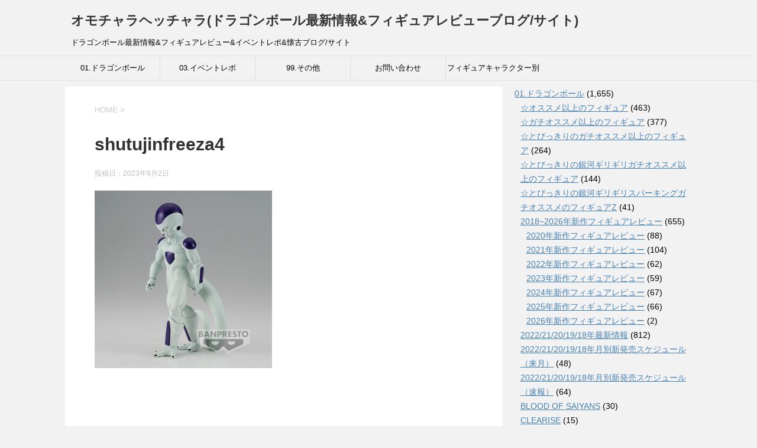

--- FILE ---
content_type: text/html; charset=UTF-8
request_url: https://omochalaheadchala.com/2023/09/02/2024%E5%B9%B41%E6%9C%88%E3%83%89%E3%83%A9%E3%82%B4%E3%83%B3%E3%83%9C%E3%83%BC%E3%83%AB%E6%96%B0%E4%BD%9C%E3%83%97%E3%83%A9%E3%82%A4%E3%82%BA%E3%83%95%E3%82%A3%E3%82%AE%E3%83%A5%E3%82%A2%E3%80%90cleari/shutujinfreeza4/
body_size: 142426
content:
<!DOCTYPE html>
<!--[if lt IE 7]>
<html class="ie6" dir="ltr" lang="ja" prefix="og: https://ogp.me/ns#"> <![endif]-->
<!--[if IE 7]>
<html class="i7" dir="ltr" lang="ja" prefix="og: https://ogp.me/ns#"> <![endif]-->
<!--[if IE 8]>
<html class="ie" dir="ltr" lang="ja" prefix="og: https://ogp.me/ns#"> <![endif]-->
<!--[if gt IE 8]><!-->
<html dir="ltr" lang="ja" prefix="og: https://ogp.me/ns#">
	<!--<![endif]-->
	<head prefix="og: http://ogp.me/ns# fb: http://ogp.me/ns/fb# article: http://ogp.me/ns/article#">
		<meta charset="UTF-8" >
		<meta name="viewport" content="width=device-width,initial-scale=1.0,user-scalable=yes">
		<meta name="format-detection" content="telephone=no" >
		
		
		<link rel="alternate" type="application/rss+xml" title="オモチャラヘッチャラ(ドラゴンボール最新情報&amp;フィギュアレビューブログ/サイト) RSS Feed" href="https://omochalaheadchala.com/feed/" />
		<link rel="pingback" href="https://omochalaheadchala.com/xmlrpc.php" >
		<!--[if lt IE 9]>
		<script src="http://css3-mediaqueries-js.googlecode.com/svn/trunk/css3-mediaqueries.js"></script>
		<script src="https://omochalaheadchala.com/wp-content/themes/stinger8/js/html5shiv.js"></script>
		<![endif]-->
				<title>shutujinfreeza4 | オモチャラヘッチャラ(ドラゴンボール最新情報&amp;フィギュアレビューブログ/サイト)</title>
	<style>img:is([sizes="auto" i], [sizes^="auto," i]) { contain-intrinsic-size: 3000px 1500px }</style>
	
		<!-- All in One SEO 4.8.7 - aioseo.com -->
	<meta name="robots" content="max-image-preview:large" />
	<meta name="author" content="I★ダイリ"/>
	<link rel="canonical" href="https://omochalaheadchala.com/2023/09/02/2024%e5%b9%b41%e6%9c%88%e3%83%89%e3%83%a9%e3%82%b4%e3%83%b3%e3%83%9c%e3%83%bc%e3%83%ab%e6%96%b0%e4%bd%9c%e3%83%97%e3%83%a9%e3%82%a4%e3%82%ba%e3%83%95%e3%82%a3%e3%82%ae%e3%83%a5%e3%82%a2%e3%80%90cleari/shutujinfreeza4/" />
	<meta name="generator" content="All in One SEO (AIOSEO) 4.8.7" />
		<meta property="og:locale" content="ja_JP" />
		<meta property="og:site_name" content="オモチャラヘッチャラ(ドラゴンボール最新情報&amp;フィギュアレビューブログ/サイト) | ドラゴンボール最新情報&amp;フィギュアレビュー&amp;イベントレポ&amp;懐古ブログ/サイト" />
		<meta property="og:type" content="article" />
		<meta property="og:title" content="shutujinfreeza4 | オモチャラヘッチャラ(ドラゴンボール最新情報&amp;フィギュアレビューブログ/サイト)" />
		<meta property="og:url" content="https://omochalaheadchala.com/2023/09/02/2024%e5%b9%b41%e6%9c%88%e3%83%89%e3%83%a9%e3%82%b4%e3%83%b3%e3%83%9c%e3%83%bc%e3%83%ab%e6%96%b0%e4%bd%9c%e3%83%97%e3%83%a9%e3%82%a4%e3%82%ba%e3%83%95%e3%82%a3%e3%82%ae%e3%83%a5%e3%82%a2%e3%80%90cleari/shutujinfreeza4/" />
		<meta property="article:published_time" content="2023-09-01T16:26:25+00:00" />
		<meta property="article:modified_time" content="2023-09-01T16:46:27+00:00" />
		<meta name="twitter:card" content="summary" />
		<meta name="twitter:title" content="shutujinfreeza4 | オモチャラヘッチャラ(ドラゴンボール最新情報&amp;フィギュアレビューブログ/サイト)" />
		<script type="application/ld+json" class="aioseo-schema">
			{"@context":"https:\/\/schema.org","@graph":[{"@type":"BreadcrumbList","@id":"https:\/\/omochalaheadchala.com\/2023\/09\/02\/2024%e5%b9%b41%e6%9c%88%e3%83%89%e3%83%a9%e3%82%b4%e3%83%b3%e3%83%9c%e3%83%bc%e3%83%ab%e6%96%b0%e4%bd%9c%e3%83%97%e3%83%a9%e3%82%a4%e3%82%ba%e3%83%95%e3%82%a3%e3%82%ae%e3%83%a5%e3%82%a2%e3%80%90cleari\/shutujinfreeza4\/#breadcrumblist","itemListElement":[{"@type":"ListItem","@id":"https:\/\/omochalaheadchala.com#listItem","position":1,"name":"\u30db\u30fc\u30e0","item":"https:\/\/omochalaheadchala.com","nextItem":{"@type":"ListItem","@id":"https:\/\/omochalaheadchala.com\/2023\/09\/02\/2024%e5%b9%b41%e6%9c%88%e3%83%89%e3%83%a9%e3%82%b4%e3%83%b3%e3%83%9c%e3%83%bc%e3%83%ab%e6%96%b0%e4%bd%9c%e3%83%97%e3%83%a9%e3%82%a4%e3%82%ba%e3%83%95%e3%82%a3%e3%82%ae%e3%83%a5%e3%82%a2%e3%80%90cleari\/shutujinfreeza4\/#listItem","name":"shutujinfreeza4"}},{"@type":"ListItem","@id":"https:\/\/omochalaheadchala.com\/2023\/09\/02\/2024%e5%b9%b41%e6%9c%88%e3%83%89%e3%83%a9%e3%82%b4%e3%83%b3%e3%83%9c%e3%83%bc%e3%83%ab%e6%96%b0%e4%bd%9c%e3%83%97%e3%83%a9%e3%82%a4%e3%82%ba%e3%83%95%e3%82%a3%e3%82%ae%e3%83%a5%e3%82%a2%e3%80%90cleari\/shutujinfreeza4\/#listItem","position":2,"name":"shutujinfreeza4","previousItem":{"@type":"ListItem","@id":"https:\/\/omochalaheadchala.com#listItem","name":"\u30db\u30fc\u30e0"}}]},{"@type":"ItemPage","@id":"https:\/\/omochalaheadchala.com\/2023\/09\/02\/2024%e5%b9%b41%e6%9c%88%e3%83%89%e3%83%a9%e3%82%b4%e3%83%b3%e3%83%9c%e3%83%bc%e3%83%ab%e6%96%b0%e4%bd%9c%e3%83%97%e3%83%a9%e3%82%a4%e3%82%ba%e3%83%95%e3%82%a3%e3%82%ae%e3%83%a5%e3%82%a2%e3%80%90cleari\/shutujinfreeza4\/#itempage","url":"https:\/\/omochalaheadchala.com\/2023\/09\/02\/2024%e5%b9%b41%e6%9c%88%e3%83%89%e3%83%a9%e3%82%b4%e3%83%b3%e3%83%9c%e3%83%bc%e3%83%ab%e6%96%b0%e4%bd%9c%e3%83%97%e3%83%a9%e3%82%a4%e3%82%ba%e3%83%95%e3%82%a3%e3%82%ae%e3%83%a5%e3%82%a2%e3%80%90cleari\/shutujinfreeza4\/","name":"shutujinfreeza4 | \u30aa\u30e2\u30c1\u30e3\u30e9\u30d8\u30c3\u30c1\u30e3\u30e9(\u30c9\u30e9\u30b4\u30f3\u30dc\u30fc\u30eb\u6700\u65b0\u60c5\u5831&\u30d5\u30a3\u30ae\u30e5\u30a2\u30ec\u30d3\u30e5\u30fc\u30d6\u30ed\u30b0\/\u30b5\u30a4\u30c8)","inLanguage":"ja","isPartOf":{"@id":"https:\/\/omochalaheadchala.com\/#website"},"breadcrumb":{"@id":"https:\/\/omochalaheadchala.com\/2023\/09\/02\/2024%e5%b9%b41%e6%9c%88%e3%83%89%e3%83%a9%e3%82%b4%e3%83%b3%e3%83%9c%e3%83%bc%e3%83%ab%e6%96%b0%e4%bd%9c%e3%83%97%e3%83%a9%e3%82%a4%e3%82%ba%e3%83%95%e3%82%a3%e3%82%ae%e3%83%a5%e3%82%a2%e3%80%90cleari\/shutujinfreeza4\/#breadcrumblist"},"author":{"@id":"https:\/\/omochalaheadchala.com\/author\/aidairi\/#author"},"creator":{"@id":"https:\/\/omochalaheadchala.com\/author\/aidairi\/#author"},"datePublished":"2023-09-02T01:26:25+09:00","dateModified":"2023-09-02T01:46:27+09:00"},{"@type":"Organization","@id":"https:\/\/omochalaheadchala.com\/#organization","name":"\u30aa\u30e2\u30c1\u30e3\u30e9\u30d8\u30c3\u30c1\u30e3\u30e9(\u30c9\u30e9\u30b4\u30f3\u30dc\u30fc\u30eb\u6700\u65b0\u60c5\u5831&\u30d5\u30a3\u30ae\u30e5\u30a2\u30ec\u30d3\u30e5\u30fc\u30d6\u30ed\u30b0\/\u30b5\u30a4\u30c8)","description":"\u30c9\u30e9\u30b4\u30f3\u30dc\u30fc\u30eb\u6700\u65b0\u60c5\u5831&\u30d5\u30a3\u30ae\u30e5\u30a2\u30ec\u30d3\u30e5\u30fc&\u30a4\u30d9\u30f3\u30c8\u30ec\u30dd&\u61d0\u53e4\u30d6\u30ed\u30b0\/\u30b5\u30a4\u30c8","url":"https:\/\/omochalaheadchala.com\/"},{"@type":"Person","@id":"https:\/\/omochalaheadchala.com\/author\/aidairi\/#author","url":"https:\/\/omochalaheadchala.com\/author\/aidairi\/","name":"I\u2605\u30c0\u30a4\u30ea","image":{"@type":"ImageObject","@id":"https:\/\/omochalaheadchala.com\/2023\/09\/02\/2024%e5%b9%b41%e6%9c%88%e3%83%89%e3%83%a9%e3%82%b4%e3%83%b3%e3%83%9c%e3%83%bc%e3%83%ab%e6%96%b0%e4%bd%9c%e3%83%97%e3%83%a9%e3%82%a4%e3%82%ba%e3%83%95%e3%82%a3%e3%82%ae%e3%83%a5%e3%82%a2%e3%80%90cleari\/shutujinfreeza4\/#authorImage","url":"https:\/\/secure.gravatar.com\/avatar\/d48a0406d43b1403715107ec691e0ca2cca16e905aefe84cba762d5762b54c9f?s=96&d=mm&r=g","width":96,"height":96,"caption":"I\u2605\u30c0\u30a4\u30ea"}},{"@type":"WebSite","@id":"https:\/\/omochalaheadchala.com\/#website","url":"https:\/\/omochalaheadchala.com\/","name":"\u30aa\u30e2\u30c1\u30e3\u30e9\u30d8\u30c3\u30c1\u30e3\u30e9(\u30c9\u30e9\u30b4\u30f3\u30dc\u30fc\u30eb\u6700\u65b0\u60c5\u5831&\u30d5\u30a3\u30ae\u30e5\u30a2\u30ec\u30d3\u30e5\u30fc\u30d6\u30ed\u30b0\/\u30b5\u30a4\u30c8)","description":"\u30c9\u30e9\u30b4\u30f3\u30dc\u30fc\u30eb\u6700\u65b0\u60c5\u5831&\u30d5\u30a3\u30ae\u30e5\u30a2\u30ec\u30d3\u30e5\u30fc&\u30a4\u30d9\u30f3\u30c8\u30ec\u30dd&\u61d0\u53e4\u30d6\u30ed\u30b0\/\u30b5\u30a4\u30c8","inLanguage":"ja","publisher":{"@id":"https:\/\/omochalaheadchala.com\/#organization"}}]}
		</script>
		<!-- All in One SEO -->

<link rel='dns-prefetch' href='//ajax.googleapis.com' />
<script type="text/javascript">
/* <![CDATA[ */
window._wpemojiSettings = {"baseUrl":"https:\/\/s.w.org\/images\/core\/emoji\/16.0.1\/72x72\/","ext":".png","svgUrl":"https:\/\/s.w.org\/images\/core\/emoji\/16.0.1\/svg\/","svgExt":".svg","source":{"concatemoji":"https:\/\/omochalaheadchala.com\/wp-includes\/js\/wp-emoji-release.min.js?ver=6.8.3"}};
/*! This file is auto-generated */
!function(s,n){var o,i,e;function c(e){try{var t={supportTests:e,timestamp:(new Date).valueOf()};sessionStorage.setItem(o,JSON.stringify(t))}catch(e){}}function p(e,t,n){e.clearRect(0,0,e.canvas.width,e.canvas.height),e.fillText(t,0,0);var t=new Uint32Array(e.getImageData(0,0,e.canvas.width,e.canvas.height).data),a=(e.clearRect(0,0,e.canvas.width,e.canvas.height),e.fillText(n,0,0),new Uint32Array(e.getImageData(0,0,e.canvas.width,e.canvas.height).data));return t.every(function(e,t){return e===a[t]})}function u(e,t){e.clearRect(0,0,e.canvas.width,e.canvas.height),e.fillText(t,0,0);for(var n=e.getImageData(16,16,1,1),a=0;a<n.data.length;a++)if(0!==n.data[a])return!1;return!0}function f(e,t,n,a){switch(t){case"flag":return n(e,"\ud83c\udff3\ufe0f\u200d\u26a7\ufe0f","\ud83c\udff3\ufe0f\u200b\u26a7\ufe0f")?!1:!n(e,"\ud83c\udde8\ud83c\uddf6","\ud83c\udde8\u200b\ud83c\uddf6")&&!n(e,"\ud83c\udff4\udb40\udc67\udb40\udc62\udb40\udc65\udb40\udc6e\udb40\udc67\udb40\udc7f","\ud83c\udff4\u200b\udb40\udc67\u200b\udb40\udc62\u200b\udb40\udc65\u200b\udb40\udc6e\u200b\udb40\udc67\u200b\udb40\udc7f");case"emoji":return!a(e,"\ud83e\udedf")}return!1}function g(e,t,n,a){var r="undefined"!=typeof WorkerGlobalScope&&self instanceof WorkerGlobalScope?new OffscreenCanvas(300,150):s.createElement("canvas"),o=r.getContext("2d",{willReadFrequently:!0}),i=(o.textBaseline="top",o.font="600 32px Arial",{});return e.forEach(function(e){i[e]=t(o,e,n,a)}),i}function t(e){var t=s.createElement("script");t.src=e,t.defer=!0,s.head.appendChild(t)}"undefined"!=typeof Promise&&(o="wpEmojiSettingsSupports",i=["flag","emoji"],n.supports={everything:!0,everythingExceptFlag:!0},e=new Promise(function(e){s.addEventListener("DOMContentLoaded",e,{once:!0})}),new Promise(function(t){var n=function(){try{var e=JSON.parse(sessionStorage.getItem(o));if("object"==typeof e&&"number"==typeof e.timestamp&&(new Date).valueOf()<e.timestamp+604800&&"object"==typeof e.supportTests)return e.supportTests}catch(e){}return null}();if(!n){if("undefined"!=typeof Worker&&"undefined"!=typeof OffscreenCanvas&&"undefined"!=typeof URL&&URL.createObjectURL&&"undefined"!=typeof Blob)try{var e="postMessage("+g.toString()+"("+[JSON.stringify(i),f.toString(),p.toString(),u.toString()].join(",")+"));",a=new Blob([e],{type:"text/javascript"}),r=new Worker(URL.createObjectURL(a),{name:"wpTestEmojiSupports"});return void(r.onmessage=function(e){c(n=e.data),r.terminate(),t(n)})}catch(e){}c(n=g(i,f,p,u))}t(n)}).then(function(e){for(var t in e)n.supports[t]=e[t],n.supports.everything=n.supports.everything&&n.supports[t],"flag"!==t&&(n.supports.everythingExceptFlag=n.supports.everythingExceptFlag&&n.supports[t]);n.supports.everythingExceptFlag=n.supports.everythingExceptFlag&&!n.supports.flag,n.DOMReady=!1,n.readyCallback=function(){n.DOMReady=!0}}).then(function(){return e}).then(function(){var e;n.supports.everything||(n.readyCallback(),(e=n.source||{}).concatemoji?t(e.concatemoji):e.wpemoji&&e.twemoji&&(t(e.twemoji),t(e.wpemoji)))}))}((window,document),window._wpemojiSettings);
/* ]]> */
</script>
<style id='wp-emoji-styles-inline-css' type='text/css'>

	img.wp-smiley, img.emoji {
		display: inline !important;
		border: none !important;
		box-shadow: none !important;
		height: 1em !important;
		width: 1em !important;
		margin: 0 0.07em !important;
		vertical-align: -0.1em !important;
		background: none !important;
		padding: 0 !important;
	}
</style>
<link rel='stylesheet' id='wp-block-library-css' href='https://omochalaheadchala.com/wp-includes/css/dist/block-library/style.min.css?ver=6.8.3' type='text/css' media='all' />
<style id='classic-theme-styles-inline-css' type='text/css'>
/*! This file is auto-generated */
.wp-block-button__link{color:#fff;background-color:#32373c;border-radius:9999px;box-shadow:none;text-decoration:none;padding:calc(.667em + 2px) calc(1.333em + 2px);font-size:1.125em}.wp-block-file__button{background:#32373c;color:#fff;text-decoration:none}
</style>
<style id='global-styles-inline-css' type='text/css'>
:root{--wp--preset--aspect-ratio--square: 1;--wp--preset--aspect-ratio--4-3: 4/3;--wp--preset--aspect-ratio--3-4: 3/4;--wp--preset--aspect-ratio--3-2: 3/2;--wp--preset--aspect-ratio--2-3: 2/3;--wp--preset--aspect-ratio--16-9: 16/9;--wp--preset--aspect-ratio--9-16: 9/16;--wp--preset--color--black: #000000;--wp--preset--color--cyan-bluish-gray: #abb8c3;--wp--preset--color--white: #ffffff;--wp--preset--color--pale-pink: #f78da7;--wp--preset--color--vivid-red: #cf2e2e;--wp--preset--color--luminous-vivid-orange: #ff6900;--wp--preset--color--luminous-vivid-amber: #fcb900;--wp--preset--color--light-green-cyan: #7bdcb5;--wp--preset--color--vivid-green-cyan: #00d084;--wp--preset--color--pale-cyan-blue: #8ed1fc;--wp--preset--color--vivid-cyan-blue: #0693e3;--wp--preset--color--vivid-purple: #9b51e0;--wp--preset--gradient--vivid-cyan-blue-to-vivid-purple: linear-gradient(135deg,rgba(6,147,227,1) 0%,rgb(155,81,224) 100%);--wp--preset--gradient--light-green-cyan-to-vivid-green-cyan: linear-gradient(135deg,rgb(122,220,180) 0%,rgb(0,208,130) 100%);--wp--preset--gradient--luminous-vivid-amber-to-luminous-vivid-orange: linear-gradient(135deg,rgba(252,185,0,1) 0%,rgba(255,105,0,1) 100%);--wp--preset--gradient--luminous-vivid-orange-to-vivid-red: linear-gradient(135deg,rgba(255,105,0,1) 0%,rgb(207,46,46) 100%);--wp--preset--gradient--very-light-gray-to-cyan-bluish-gray: linear-gradient(135deg,rgb(238,238,238) 0%,rgb(169,184,195) 100%);--wp--preset--gradient--cool-to-warm-spectrum: linear-gradient(135deg,rgb(74,234,220) 0%,rgb(151,120,209) 20%,rgb(207,42,186) 40%,rgb(238,44,130) 60%,rgb(251,105,98) 80%,rgb(254,248,76) 100%);--wp--preset--gradient--blush-light-purple: linear-gradient(135deg,rgb(255,206,236) 0%,rgb(152,150,240) 100%);--wp--preset--gradient--blush-bordeaux: linear-gradient(135deg,rgb(254,205,165) 0%,rgb(254,45,45) 50%,rgb(107,0,62) 100%);--wp--preset--gradient--luminous-dusk: linear-gradient(135deg,rgb(255,203,112) 0%,rgb(199,81,192) 50%,rgb(65,88,208) 100%);--wp--preset--gradient--pale-ocean: linear-gradient(135deg,rgb(255,245,203) 0%,rgb(182,227,212) 50%,rgb(51,167,181) 100%);--wp--preset--gradient--electric-grass: linear-gradient(135deg,rgb(202,248,128) 0%,rgb(113,206,126) 100%);--wp--preset--gradient--midnight: linear-gradient(135deg,rgb(2,3,129) 0%,rgb(40,116,252) 100%);--wp--preset--font-size--small: 13px;--wp--preset--font-size--medium: 20px;--wp--preset--font-size--large: 36px;--wp--preset--font-size--x-large: 42px;--wp--preset--spacing--20: 0.44rem;--wp--preset--spacing--30: 0.67rem;--wp--preset--spacing--40: 1rem;--wp--preset--spacing--50: 1.5rem;--wp--preset--spacing--60: 2.25rem;--wp--preset--spacing--70: 3.38rem;--wp--preset--spacing--80: 5.06rem;--wp--preset--shadow--natural: 6px 6px 9px rgba(0, 0, 0, 0.2);--wp--preset--shadow--deep: 12px 12px 50px rgba(0, 0, 0, 0.4);--wp--preset--shadow--sharp: 6px 6px 0px rgba(0, 0, 0, 0.2);--wp--preset--shadow--outlined: 6px 6px 0px -3px rgba(255, 255, 255, 1), 6px 6px rgba(0, 0, 0, 1);--wp--preset--shadow--crisp: 6px 6px 0px rgba(0, 0, 0, 1);}:where(.is-layout-flex){gap: 0.5em;}:where(.is-layout-grid){gap: 0.5em;}body .is-layout-flex{display: flex;}.is-layout-flex{flex-wrap: wrap;align-items: center;}.is-layout-flex > :is(*, div){margin: 0;}body .is-layout-grid{display: grid;}.is-layout-grid > :is(*, div){margin: 0;}:where(.wp-block-columns.is-layout-flex){gap: 2em;}:where(.wp-block-columns.is-layout-grid){gap: 2em;}:where(.wp-block-post-template.is-layout-flex){gap: 1.25em;}:where(.wp-block-post-template.is-layout-grid){gap: 1.25em;}.has-black-color{color: var(--wp--preset--color--black) !important;}.has-cyan-bluish-gray-color{color: var(--wp--preset--color--cyan-bluish-gray) !important;}.has-white-color{color: var(--wp--preset--color--white) !important;}.has-pale-pink-color{color: var(--wp--preset--color--pale-pink) !important;}.has-vivid-red-color{color: var(--wp--preset--color--vivid-red) !important;}.has-luminous-vivid-orange-color{color: var(--wp--preset--color--luminous-vivid-orange) !important;}.has-luminous-vivid-amber-color{color: var(--wp--preset--color--luminous-vivid-amber) !important;}.has-light-green-cyan-color{color: var(--wp--preset--color--light-green-cyan) !important;}.has-vivid-green-cyan-color{color: var(--wp--preset--color--vivid-green-cyan) !important;}.has-pale-cyan-blue-color{color: var(--wp--preset--color--pale-cyan-blue) !important;}.has-vivid-cyan-blue-color{color: var(--wp--preset--color--vivid-cyan-blue) !important;}.has-vivid-purple-color{color: var(--wp--preset--color--vivid-purple) !important;}.has-black-background-color{background-color: var(--wp--preset--color--black) !important;}.has-cyan-bluish-gray-background-color{background-color: var(--wp--preset--color--cyan-bluish-gray) !important;}.has-white-background-color{background-color: var(--wp--preset--color--white) !important;}.has-pale-pink-background-color{background-color: var(--wp--preset--color--pale-pink) !important;}.has-vivid-red-background-color{background-color: var(--wp--preset--color--vivid-red) !important;}.has-luminous-vivid-orange-background-color{background-color: var(--wp--preset--color--luminous-vivid-orange) !important;}.has-luminous-vivid-amber-background-color{background-color: var(--wp--preset--color--luminous-vivid-amber) !important;}.has-light-green-cyan-background-color{background-color: var(--wp--preset--color--light-green-cyan) !important;}.has-vivid-green-cyan-background-color{background-color: var(--wp--preset--color--vivid-green-cyan) !important;}.has-pale-cyan-blue-background-color{background-color: var(--wp--preset--color--pale-cyan-blue) !important;}.has-vivid-cyan-blue-background-color{background-color: var(--wp--preset--color--vivid-cyan-blue) !important;}.has-vivid-purple-background-color{background-color: var(--wp--preset--color--vivid-purple) !important;}.has-black-border-color{border-color: var(--wp--preset--color--black) !important;}.has-cyan-bluish-gray-border-color{border-color: var(--wp--preset--color--cyan-bluish-gray) !important;}.has-white-border-color{border-color: var(--wp--preset--color--white) !important;}.has-pale-pink-border-color{border-color: var(--wp--preset--color--pale-pink) !important;}.has-vivid-red-border-color{border-color: var(--wp--preset--color--vivid-red) !important;}.has-luminous-vivid-orange-border-color{border-color: var(--wp--preset--color--luminous-vivid-orange) !important;}.has-luminous-vivid-amber-border-color{border-color: var(--wp--preset--color--luminous-vivid-amber) !important;}.has-light-green-cyan-border-color{border-color: var(--wp--preset--color--light-green-cyan) !important;}.has-vivid-green-cyan-border-color{border-color: var(--wp--preset--color--vivid-green-cyan) !important;}.has-pale-cyan-blue-border-color{border-color: var(--wp--preset--color--pale-cyan-blue) !important;}.has-vivid-cyan-blue-border-color{border-color: var(--wp--preset--color--vivid-cyan-blue) !important;}.has-vivid-purple-border-color{border-color: var(--wp--preset--color--vivid-purple) !important;}.has-vivid-cyan-blue-to-vivid-purple-gradient-background{background: var(--wp--preset--gradient--vivid-cyan-blue-to-vivid-purple) !important;}.has-light-green-cyan-to-vivid-green-cyan-gradient-background{background: var(--wp--preset--gradient--light-green-cyan-to-vivid-green-cyan) !important;}.has-luminous-vivid-amber-to-luminous-vivid-orange-gradient-background{background: var(--wp--preset--gradient--luminous-vivid-amber-to-luminous-vivid-orange) !important;}.has-luminous-vivid-orange-to-vivid-red-gradient-background{background: var(--wp--preset--gradient--luminous-vivid-orange-to-vivid-red) !important;}.has-very-light-gray-to-cyan-bluish-gray-gradient-background{background: var(--wp--preset--gradient--very-light-gray-to-cyan-bluish-gray) !important;}.has-cool-to-warm-spectrum-gradient-background{background: var(--wp--preset--gradient--cool-to-warm-spectrum) !important;}.has-blush-light-purple-gradient-background{background: var(--wp--preset--gradient--blush-light-purple) !important;}.has-blush-bordeaux-gradient-background{background: var(--wp--preset--gradient--blush-bordeaux) !important;}.has-luminous-dusk-gradient-background{background: var(--wp--preset--gradient--luminous-dusk) !important;}.has-pale-ocean-gradient-background{background: var(--wp--preset--gradient--pale-ocean) !important;}.has-electric-grass-gradient-background{background: var(--wp--preset--gradient--electric-grass) !important;}.has-midnight-gradient-background{background: var(--wp--preset--gradient--midnight) !important;}.has-small-font-size{font-size: var(--wp--preset--font-size--small) !important;}.has-medium-font-size{font-size: var(--wp--preset--font-size--medium) !important;}.has-large-font-size{font-size: var(--wp--preset--font-size--large) !important;}.has-x-large-font-size{font-size: var(--wp--preset--font-size--x-large) !important;}
:where(.wp-block-post-template.is-layout-flex){gap: 1.25em;}:where(.wp-block-post-template.is-layout-grid){gap: 1.25em;}
:where(.wp-block-columns.is-layout-flex){gap: 2em;}:where(.wp-block-columns.is-layout-grid){gap: 2em;}
:root :where(.wp-block-pullquote){font-size: 1.5em;line-height: 1.6;}
</style>
<link rel='stylesheet' id='contact-form-7-css' href='https://omochalaheadchala.com/wp-content/plugins/contact-form-7/includes/css/styles.css?ver=6.1.4' type='text/css' media='all' />
<link rel='stylesheet' id='wp-polls-css' href='https://omochalaheadchala.com/wp-content/plugins/wp-polls/polls-css.css?ver=2.77.3' type='text/css' media='all' />
<style id='wp-polls-inline-css' type='text/css'>
.wp-polls .pollbar {
	margin: 1px;
	font-size: 6px;
	line-height: 8px;
	height: 8px;
	background-image: url('https://omochalaheadchala.com/wp-content/plugins/wp-polls/images/default/pollbg.gif');
	border: 1px solid #c8c8c8;
}

</style>
<link rel='stylesheet' id='normalize-css' href='https://omochalaheadchala.com/wp-content/themes/stinger8/css/normalize.css?ver=1.5.9' type='text/css' media='all' />
<link rel='stylesheet' id='font-awesome-css' href='https://omochalaheadchala.com/wp-content/themes/stinger8/css/fontawesome/css/font-awesome.min.css?ver=4.5.0' type='text/css' media='all' />
<link rel='stylesheet' id='style-css' href='https://omochalaheadchala.com/wp-content/themes/stinger8/style.css?ver=6.8.3' type='text/css' media='all' />
<script type="text/javascript" src="//ajax.googleapis.com/ajax/libs/jquery/1.11.3/jquery.min.js?ver=1.11.3" id="jquery-js"></script>
<link rel="https://api.w.org/" href="https://omochalaheadchala.com/wp-json/" /><link rel="alternate" title="JSON" type="application/json" href="https://omochalaheadchala.com/wp-json/wp/v2/media/52444" /><link rel='shortlink' href='https://omochalaheadchala.com/?p=52444' />
<link rel="alternate" title="oEmbed (JSON)" type="application/json+oembed" href="https://omochalaheadchala.com/wp-json/oembed/1.0/embed?url=https%3A%2F%2Fomochalaheadchala.com%2F2023%2F09%2F02%2F2024%25e5%25b9%25b41%25e6%259c%2588%25e3%2583%2589%25e3%2583%25a9%25e3%2582%25b4%25e3%2583%25b3%25e3%2583%259c%25e3%2583%25bc%25e3%2583%25ab%25e6%2596%25b0%25e4%25bd%259c%25e3%2583%2597%25e3%2583%25a9%25e3%2582%25a4%25e3%2582%25ba%25e3%2583%2595%25e3%2582%25a3%25e3%2582%25ae%25e3%2583%25a5%25e3%2582%25a2%25e3%2580%2590cleari%2Fshutujinfreeza4%2F" />
<link rel="alternate" title="oEmbed (XML)" type="text/xml+oembed" href="https://omochalaheadchala.com/wp-json/oembed/1.0/embed?url=https%3A%2F%2Fomochalaheadchala.com%2F2023%2F09%2F02%2F2024%25e5%25b9%25b41%25e6%259c%2588%25e3%2583%2589%25e3%2583%25a9%25e3%2582%25b4%25e3%2583%25b3%25e3%2583%259c%25e3%2583%25bc%25e3%2583%25ab%25e6%2596%25b0%25e4%25bd%259c%25e3%2583%2597%25e3%2583%25a9%25e3%2582%25a4%25e3%2582%25ba%25e3%2583%2595%25e3%2582%25a3%25e3%2582%25ae%25e3%2583%25a5%25e3%2582%25a2%25e3%2580%2590cleari%2Fshutujinfreeza4%2F&#038;format=xml" />
<style type="text/css">.saboxplugin-wrap{-webkit-box-sizing:border-box;-moz-box-sizing:border-box;-ms-box-sizing:border-box;box-sizing:border-box;border:1px solid #eee;width:100%;clear:both;display:block;overflow:hidden;word-wrap:break-word;position:relative}.saboxplugin-wrap .saboxplugin-gravatar{float:left;padding:0 20px 20px 20px}.saboxplugin-wrap .saboxplugin-gravatar img{max-width:100px;height:auto;border-radius:0;}.saboxplugin-wrap .saboxplugin-authorname{font-size:18px;line-height:1;margin:20px 0 0 20px;display:block}.saboxplugin-wrap .saboxplugin-authorname a{text-decoration:none}.saboxplugin-wrap .saboxplugin-authorname a:focus{outline:0}.saboxplugin-wrap .saboxplugin-desc{display:block;margin:5px 20px}.saboxplugin-wrap .saboxplugin-desc a{text-decoration:underline}.saboxplugin-wrap .saboxplugin-desc p{margin:5px 0 12px}.saboxplugin-wrap .saboxplugin-web{margin:0 20px 15px;text-align:left}.saboxplugin-wrap .sab-web-position{text-align:right}.saboxplugin-wrap .saboxplugin-web a{color:#ccc;text-decoration:none}.saboxplugin-wrap .saboxplugin-socials{position:relative;display:block;background:#fcfcfc;padding:5px;border-top:1px solid #eee}.saboxplugin-wrap .saboxplugin-socials a svg{width:20px;height:20px}.saboxplugin-wrap .saboxplugin-socials a svg .st2{fill:#fff; transform-origin:center center;}.saboxplugin-wrap .saboxplugin-socials a svg .st1{fill:rgba(0,0,0,.3)}.saboxplugin-wrap .saboxplugin-socials a:hover{opacity:.8;-webkit-transition:opacity .4s;-moz-transition:opacity .4s;-o-transition:opacity .4s;transition:opacity .4s;box-shadow:none!important;-webkit-box-shadow:none!important}.saboxplugin-wrap .saboxplugin-socials .saboxplugin-icon-color{box-shadow:none;padding:0;border:0;-webkit-transition:opacity .4s;-moz-transition:opacity .4s;-o-transition:opacity .4s;transition:opacity .4s;display:inline-block;color:#fff;font-size:0;text-decoration:inherit;margin:5px;-webkit-border-radius:0;-moz-border-radius:0;-ms-border-radius:0;-o-border-radius:0;border-radius:0;overflow:hidden}.saboxplugin-wrap .saboxplugin-socials .saboxplugin-icon-grey{text-decoration:inherit;box-shadow:none;position:relative;display:-moz-inline-stack;display:inline-block;vertical-align:middle;zoom:1;margin:10px 5px;color:#444;fill:#444}.clearfix:after,.clearfix:before{content:' ';display:table;line-height:0;clear:both}.ie7 .clearfix{zoom:1}.saboxplugin-socials.sabox-colored .saboxplugin-icon-color .sab-twitch{border-color:#38245c}.saboxplugin-socials.sabox-colored .saboxplugin-icon-color .sab-behance{border-color:#003eb0}.saboxplugin-socials.sabox-colored .saboxplugin-icon-color .sab-deviantart{border-color:#036824}.saboxplugin-socials.sabox-colored .saboxplugin-icon-color .sab-digg{border-color:#00327c}.saboxplugin-socials.sabox-colored .saboxplugin-icon-color .sab-dribbble{border-color:#ba1655}.saboxplugin-socials.sabox-colored .saboxplugin-icon-color .sab-facebook{border-color:#1e2e4f}.saboxplugin-socials.sabox-colored .saboxplugin-icon-color .sab-flickr{border-color:#003576}.saboxplugin-socials.sabox-colored .saboxplugin-icon-color .sab-github{border-color:#264874}.saboxplugin-socials.sabox-colored .saboxplugin-icon-color .sab-google{border-color:#0b51c5}.saboxplugin-socials.sabox-colored .saboxplugin-icon-color .sab-html5{border-color:#902e13}.saboxplugin-socials.sabox-colored .saboxplugin-icon-color .sab-instagram{border-color:#1630aa}.saboxplugin-socials.sabox-colored .saboxplugin-icon-color .sab-linkedin{border-color:#00344f}.saboxplugin-socials.sabox-colored .saboxplugin-icon-color .sab-pinterest{border-color:#5b040e}.saboxplugin-socials.sabox-colored .saboxplugin-icon-color .sab-reddit{border-color:#992900}.saboxplugin-socials.sabox-colored .saboxplugin-icon-color .sab-rss{border-color:#a43b0a}.saboxplugin-socials.sabox-colored .saboxplugin-icon-color .sab-sharethis{border-color:#5d8420}.saboxplugin-socials.sabox-colored .saboxplugin-icon-color .sab-soundcloud{border-color:#995200}.saboxplugin-socials.sabox-colored .saboxplugin-icon-color .sab-spotify{border-color:#0f612c}.saboxplugin-socials.sabox-colored .saboxplugin-icon-color .sab-stackoverflow{border-color:#a95009}.saboxplugin-socials.sabox-colored .saboxplugin-icon-color .sab-steam{border-color:#006388}.saboxplugin-socials.sabox-colored .saboxplugin-icon-color .sab-user_email{border-color:#b84e05}.saboxplugin-socials.sabox-colored .saboxplugin-icon-color .sab-tumblr{border-color:#10151b}.saboxplugin-socials.sabox-colored .saboxplugin-icon-color .sab-twitter{border-color:#0967a0}.saboxplugin-socials.sabox-colored .saboxplugin-icon-color .sab-vimeo{border-color:#0d7091}.saboxplugin-socials.sabox-colored .saboxplugin-icon-color .sab-windows{border-color:#003f71}.saboxplugin-socials.sabox-colored .saboxplugin-icon-color .sab-whatsapp{border-color:#003f71}.saboxplugin-socials.sabox-colored .saboxplugin-icon-color .sab-wordpress{border-color:#0f3647}.saboxplugin-socials.sabox-colored .saboxplugin-icon-color .sab-yahoo{border-color:#14002d}.saboxplugin-socials.sabox-colored .saboxplugin-icon-color .sab-youtube{border-color:#900}.saboxplugin-socials.sabox-colored .saboxplugin-icon-color .sab-xing{border-color:#000202}.saboxplugin-socials.sabox-colored .saboxplugin-icon-color .sab-mixcloud{border-color:#2475a0}.saboxplugin-socials.sabox-colored .saboxplugin-icon-color .sab-vk{border-color:#243549}.saboxplugin-socials.sabox-colored .saboxplugin-icon-color .sab-medium{border-color:#00452c}.saboxplugin-socials.sabox-colored .saboxplugin-icon-color .sab-quora{border-color:#420e00}.saboxplugin-socials.sabox-colored .saboxplugin-icon-color .sab-meetup{border-color:#9b181c}.saboxplugin-socials.sabox-colored .saboxplugin-icon-color .sab-goodreads{border-color:#000}.saboxplugin-socials.sabox-colored .saboxplugin-icon-color .sab-snapchat{border-color:#999700}.saboxplugin-socials.sabox-colored .saboxplugin-icon-color .sab-500px{border-color:#00557f}.saboxplugin-socials.sabox-colored .saboxplugin-icon-color .sab-mastodont{border-color:#185886}.sabox-plus-item{margin-bottom:20px}@media screen and (max-width:480px){.saboxplugin-wrap{text-align:center}.saboxplugin-wrap .saboxplugin-gravatar{float:none;padding:20px 0;text-align:center;margin:0 auto;display:block}.saboxplugin-wrap .saboxplugin-gravatar img{float:none;display:inline-block;display:-moz-inline-stack;vertical-align:middle;zoom:1}.saboxplugin-wrap .saboxplugin-desc{margin:0 10px 20px;text-align:center}.saboxplugin-wrap .saboxplugin-authorname{text-align:center;margin:10px 0 20px}}body .saboxplugin-authorname a,body .saboxplugin-authorname a:hover{box-shadow:none;-webkit-box-shadow:none}a.sab-profile-edit{font-size:16px!important;line-height:1!important}.sab-edit-settings a,a.sab-profile-edit{color:#0073aa!important;box-shadow:none!important;-webkit-box-shadow:none!important}.sab-edit-settings{margin-right:15px;position:absolute;right:0;z-index:2;bottom:10px;line-height:20px}.sab-edit-settings i{margin-left:5px}.saboxplugin-socials{line-height:1!important}.rtl .saboxplugin-wrap .saboxplugin-gravatar{float:right}.rtl .saboxplugin-wrap .saboxplugin-authorname{display:flex;align-items:center}.rtl .saboxplugin-wrap .saboxplugin-authorname .sab-profile-edit{margin-right:10px}.rtl .sab-edit-settings{right:auto;left:0}img.sab-custom-avatar{max-width:75px;}.saboxplugin-wrap {margin-top:0px; margin-bottom:0px; padding: 0px 0px }.saboxplugin-wrap .saboxplugin-authorname {font-size:18px; line-height:25px;}.saboxplugin-wrap .saboxplugin-desc p, .saboxplugin-wrap .saboxplugin-desc {font-size:14px !important; line-height:21px !important;}.saboxplugin-wrap .saboxplugin-web {font-size:14px;}.saboxplugin-wrap .saboxplugin-socials a svg {width:18px;height:18px;}</style><link rel="icon" href="https://omochalaheadchala.com/wp-content/uploads/2019/04/cropped-omocha_favi-32x32.png" sizes="32x32" />
<link rel="icon" href="https://omochalaheadchala.com/wp-content/uploads/2019/04/cropped-omocha_favi-192x192.png" sizes="192x192" />
<link rel="apple-touch-icon" href="https://omochalaheadchala.com/wp-content/uploads/2019/04/cropped-omocha_favi-180x180.png" />
<meta name="msapplication-TileImage" content="https://omochalaheadchala.com/wp-content/uploads/2019/04/cropped-omocha_favi-270x270.png" />
		<style type="text/css" id="wp-custom-css">
			/*Chat Bubbles　CSS Setting*/
/* 全体のスタイル */
.voice {
  margin-bottom: 40px;
}
/* 左画像 */
.voice-img-left {
  margin-left: 4px;
  margin-top: -1px;
  float: left;
  width: 60px;
  height: 60px;
}
/* 右画像 */
.voice-img-right {
  margin-right: 4px;
  margin-top: -1px;
  float: right;
  width: 60px;
  height: 60px;
}
.voice figure img {
  width: 100%;
  height: 100%;
  border: 2px solid #eee;
  border-radius: 50%;
  margin: 0;
}
/* 画像の下のテキスト */
.voice-img-description {
  padding: 5px 0 0;
  font-size: 10px;
  text-align: center;
}
/* 左からの吹き出しテキスト */
.voice-text-right {
  color: #444;
  position: relative;
  margin-left: 100px;
  padding: 1.2em;
  border: 3px solid #eee;
  background-color: #fff;
  border-radius: 5px;
}
/* 右からの吹き出しテキスト */
.voice-text-left {
  position: relative;
  margin-right: 100px;
  padding: 1.2em;
  border: 3px solid #eee;
  background-color: #fff;
  border-radius: 5px;
}
p.voice-text {
  margin: 0 0 8px;
}
p.voice-text:last-child {
  margin-bottom: 0px;
}
/* 左の三角形を作る */
.voice-text-right:before {
  position: absolute;
  content: '';
  border: 10px solid transparent;
  border-right: 10px solid #eee;
  top: 15px;
  left: -20px;
}
.voice-text-right:after {
  position: absolute;
  content: '';
  border: 10px solid transparent;
  border-right: 10px solid #fff;
  top: 15px;
  left: -16px;
}
/* 右の三角形を作る */
.voice-text-left:before {
  position: absolute;
  content: '';
  border: 10px solid transparent;
  border-left: 10px solid #eee;
  top: 15px;
  right: -23px;
}
.voice-text-left:after {
  position: absolute;
  content: '';
  border: 10px solid transparent;
  border-left: 10px solid #fff;
  top: 15px;
  right: -19px;
}
/* 回り込み解除 */
.voice:after,.voice:before {
  clear: both;
  content: "";
  display: block;
}
		</style>
		<script async src="//pagead2.googlesyndication.com/pagead/js/adsbygoogle.js"></script>
<script>
  (adsbygoogle = window.adsbygoogle || []).push({
    google_ad_client: "ca-pub-7073492244211021",
    enable_page_level_ads: true
  });
</script>
<script async src="//pagead2.googlesyndication.com/pagead/js/adsbygoogle.js"></script>
<script>
  (adsbygoogle = window.adsbygoogle || []).push({
    google_ad_client: "ca-pub-7073492244211021",
    enable_page_level_ads: true
  });
</script>
<script>
  (function(i,s,o,g,r,a,m){i['GoogleAnalyticsObject']=r;i[r]=i[r]||function(){
  (i[r].q=i[r].q||[]).push(arguments)},i[r].l=1*new Date();a=s.createElement(o),
  m=s.getElementsByTagName(o)[0];a.async=1;a.src=g;m.parentNode.insertBefore(a,m)
  })(window,document,'script','https://www.google-analytics.com/analytics.js','ga');

  ga('create', 'UA-100768886-2', 'auto');
  ga('send', 'pageview');

</script>
</head>
	<body class="attachment wp-singular attachment-template-default single single-attachment postid-52444 attachmentid-52444 attachment-jpeg wp-theme-stinger8" >
			<div id="st-ami">
				<div id="wrapper">
				<div id="wrapper-in">
					<header>
						<div id="headbox-bg">
							<div class="clearfix" id="headbox">
								<nav id="s-navi" class="pcnone">
	<dl class="acordion">
		<dt class="trigger">
			<p><span class="op"><i class="fa fa-bars"></i></span></p>
		</dt>

		<dd class="acordion_tree">
						<div class="menu-%e3%83%a1%e3%83%8b%e3%83%a5%e3%83%bc-container"><ul id="menu-%e3%83%a1%e3%83%8b%e3%83%a5%e3%83%bc" class="menu"><li id="menu-item-37" class="menu-item menu-item-type-taxonomy menu-item-object-category menu-item-has-children menu-item-37"><a href="https://omochalaheadchala.com/category/dragonball/">01.ドラゴンボール</a>
<ul class="sub-menu">
	<li id="menu-item-1831" class="menu-item menu-item-type-taxonomy menu-item-object-category menu-item-1831"><a href="https://omochalaheadchala.com/category/dragonball/dbinfo/">2022/21/20/19/18年最新情報</a></li>
	<li id="menu-item-37762" class="menu-item menu-item-type-taxonomy menu-item-object-category menu-item-37762"><a href="https://omochalaheadchala.com/category/dragonball/preemption/">2022/21/20/19/18年月別新発売スケジュール（速報）</a></li>
	<li id="menu-item-6167" class="menu-item menu-item-type-taxonomy menu-item-object-category menu-item-6167"><a href="https://omochalaheadchala.com/category/dragonball/recommended2018/">2022/21/20/19/18年月別新発売スケジュール（来月）</a></li>
	<li id="menu-item-5943" class="menu-item menu-item-type-taxonomy menu-item-object-category menu-item-has-children menu-item-5943"><a href="https://omochalaheadchala.com/category/dragonball/review2018/">2018~2026年新作フィギュアレビュー</a>
	<ul class="sub-menu">
		<li id="menu-item-61701" class="menu-item menu-item-type-taxonomy menu-item-object-category menu-item-61701"><a href="https://omochalaheadchala.com/category/dragonball/review2018/review2026/">2026年新作フィギュアレビュー</a></li>
		<li id="menu-item-57679" class="menu-item menu-item-type-taxonomy menu-item-object-category menu-item-57679"><a href="https://omochalaheadchala.com/category/dragonball/review2018/review2025/">2025年新作フィギュアレビュー</a></li>
		<li id="menu-item-53584" class="menu-item menu-item-type-taxonomy menu-item-object-category menu-item-53584"><a href="https://omochalaheadchala.com/category/dragonball/review2018/review2024/">2024年新作フィギュアレビュー</a></li>
		<li id="menu-item-53586" class="menu-item menu-item-type-taxonomy menu-item-object-category menu-item-53586"><a href="https://omochalaheadchala.com/category/dragonball/review2018/review2023/">2023年新作フィギュアレビュー</a></li>
		<li id="menu-item-53585" class="menu-item menu-item-type-taxonomy menu-item-object-category menu-item-53585"><a href="https://omochalaheadchala.com/category/dragonball/review2018/review2022/">2022年新作フィギュアレビュー</a></li>
		<li id="menu-item-38076" class="menu-item menu-item-type-taxonomy menu-item-object-category menu-item-38076"><a href="https://omochalaheadchala.com/category/dragonball/review2018/review2021/">2021年新作フィギュアレビュー</a></li>
		<li id="menu-item-38077" class="menu-item menu-item-type-taxonomy menu-item-object-category menu-item-38077"><a href="https://omochalaheadchala.com/category/dragonball/review2018/review2020/">2020年新作フィギュアレビュー</a></li>
	</ul>
</li>
	<li id="menu-item-23676" class="menu-item menu-item-type-taxonomy menu-item-object-category menu-item-23676"><a href="https://omochalaheadchala.com/category/dragonball/favorite/">☆オススメ以上のフィギュア</a></li>
	<li id="menu-item-24406" class="menu-item menu-item-type-taxonomy menu-item-object-category menu-item-24406"><a href="https://omochalaheadchala.com/category/dragonball/s-favorite/">☆ガチオススメ以上のフィギュア</a></li>
	<li id="menu-item-24523" class="menu-item menu-item-type-taxonomy menu-item-object-category menu-item-24523"><a href="https://omochalaheadchala.com/category/dragonball/ss-favorite/">☆とびっきりのガチオススメ以上のフィギュア</a></li>
	<li id="menu-item-24524" class="menu-item menu-item-type-taxonomy menu-item-object-category menu-item-24524"><a href="https://omochalaheadchala.com/category/dragonball/sss-favorite/">☆とびっきりの銀河ギリギリガチオススメ以上のフィギュア</a></li>
	<li id="menu-item-36771" class="menu-item menu-item-type-taxonomy menu-item-object-category menu-item-36771"><a href="https://omochalaheadchala.com/category/dragonball/ssss-favorite/">☆とびっきりの銀河ギリギリスパーキングガチオススメのフィギュアZ</a></li>
	<li id="menu-item-27518" class="menu-item menu-item-type-taxonomy menu-item-object-category menu-item-has-children menu-item-27518"><a href="https://omochalaheadchala.com/category/dragonball/gestreview/">ゲスト様のオススメレビュー</a>
	<ul class="sub-menu">
		<li id="menu-item-30951" class="menu-item menu-item-type-taxonomy menu-item-object-category menu-item-30951"><a href="https://omochalaheadchala.com/category/dragonball/gestreview/iemoto/">iemotoさんのレビュー</a></li>
		<li id="menu-item-30618" class="menu-item menu-item-type-taxonomy menu-item-object-category menu-item-30618"><a href="https://omochalaheadchala.com/category/dragonball/gestreview/sugisan/">杉さんのレビュー</a></li>
		<li id="menu-item-30858" class="menu-item menu-item-type-taxonomy menu-item-object-category menu-item-30858"><a href="https://omochalaheadchala.com/category/dragonball/gestreview/pahupahu/">ぱふぱふさんのレビュー</a></li>
	</ul>
</li>
	<li id="menu-item-46965" class="menu-item menu-item-type-taxonomy menu-item-object-category menu-item-46965"><a href="https://omochalaheadchala.com/category/dragonball/dbselection/">ドラゴンボールセレクション（更新途中）</a></li>
	<li id="menu-item-1994" class="menu-item menu-item-type-taxonomy menu-item-object-category menu-item-1994"><a href="https://omochalaheadchala.com/category/dragonball/goku-fes/">孫悟空 FES</a></li>
	<li id="menu-item-38" class="menu-item menu-item-type-taxonomy menu-item-object-category menu-item-has-children menu-item-38"><a href="https://omochalaheadchala.com/category/dragonball/dragonballhg/">ドラゴンボールHG&amp;DG等</a>
	<ul class="sub-menu">
		<li id="menu-item-3414" class="menu-item menu-item-type-taxonomy menu-item-object-category menu-item-3414"><a href="https://omochalaheadchala.com/category/dragonball/dragonballhg/hggasha/">HG&amp;DG等ガシャポン</a></li>
		<li id="menu-item-3412" class="menu-item menu-item-type-taxonomy menu-item-object-category menu-item-3412"><a href="https://omochalaheadchala.com/category/dragonball/dragonballhg/hgpb/">HGプレバン</a></li>
	</ul>
</li>
	<li id="menu-item-2225" class="menu-item menu-item-type-taxonomy menu-item-object-category menu-item-2225"><a href="https://omochalaheadchala.com/category/dragonball/waza/">必殺技シリーズ</a></li>
	<li id="menu-item-3172" class="menu-item menu-item-type-taxonomy menu-item-object-category menu-item-3172"><a href="https://omochalaheadchala.com/category/dragonball/zokei/">造形天下一武道会</a></li>
	<li id="menu-item-3753" class="menu-item menu-item-type-taxonomy menu-item-object-category menu-item-3753"><a href="https://omochalaheadchala.com/category/dragonball/bos/">BLOOD OF SAIYANS</a></li>
	<li id="menu-item-33345" class="menu-item menu-item-type-taxonomy menu-item-object-category menu-item-33345"><a href="https://omochalaheadchala.com/category/dragonball/gmateria/">G×materia</a></li>
	<li id="menu-item-22187" class="menu-item menu-item-type-taxonomy menu-item-object-category menu-item-22187"><a href="https://omochalaheadchala.com/category/dragonball/match-makers/">MATCH MAKERS</a></li>
	<li id="menu-item-23373" class="menu-item menu-item-type-taxonomy menu-item-object-category menu-item-23373"><a href="https://omochalaheadchala.com/category/dragonball/tagfighters/">TAG FIGHTERS</a></li>
	<li id="menu-item-36177" class="menu-item menu-item-type-taxonomy menu-item-object-category menu-item-36177"><a href="https://omochalaheadchala.com/category/dragonball/maxmatic/">MAXIMATIC</a></li>
	<li id="menu-item-21560" class="menu-item menu-item-type-taxonomy menu-item-object-category menu-item-21560"><a href="https://omochalaheadchala.com/category/dragonball/chosenshiretuden/">超戦士列伝</a></li>
	<li id="menu-item-22776" class="menu-item menu-item-type-taxonomy menu-item-object-category menu-item-22776"><a href="https://omochalaheadchala.com/category/dragonball/dokkan-dragonball/">ドッカンバトルコラボフィギュア</a></li>
	<li id="menu-item-22777" class="menu-item menu-item-type-taxonomy menu-item-object-category menu-item-22777"><a href="https://omochalaheadchala.com/category/dragonball/legends/">レジェンズコラボフィギュア</a></li>
	<li id="menu-item-38116" class="menu-item menu-item-type-taxonomy menu-item-object-category menu-item-38116"><a href="https://omochalaheadchala.com/category/dragonball/ultimatesoldiers/">ULTIMATE SOLDIERS</a></li>
	<li id="menu-item-45006" class="menu-item menu-item-type-taxonomy menu-item-object-category menu-item-45006"><a href="https://omochalaheadchala.com/category/dragonball/shutujin/">SOLID EDGE WORKS-THE出陣-</a></li>
	<li id="menu-item-58426" class="menu-item menu-item-type-taxonomy menu-item-object-category menu-item-58426"><a href="https://omochalaheadchala.com/category/dragonball/grandista/">Grandista</a></li>
	<li id="menu-item-45330" class="menu-item menu-item-type-taxonomy menu-item-object-category menu-item-45330"><a href="https://omochalaheadchala.com/category/dragonball/zenkai/">超ゼンカイソリッド</a></li>
	<li id="menu-item-45806" class="menu-item menu-item-type-taxonomy menu-item-object-category menu-item-45806"><a href="https://omochalaheadchala.com/category/dragonball/clearise/">CLEARISE</a></li>
	<li id="menu-item-60636" class="menu-item menu-item-type-taxonomy menu-item-object-category menu-item-60636"><a href="https://omochalaheadchala.com/category/dragonball/sofvimates/">SOFVIMATES</a></li>
	<li id="menu-item-27517" class="menu-item menu-item-type-taxonomy menu-item-object-category menu-item-27517"><a href="https://omochalaheadchala.com/category/dragonball/kuji/">一番くじ</a></li>
	<li id="menu-item-46361" class="menu-item menu-item-type-taxonomy menu-item-object-category menu-item-46361"><a href="https://omochalaheadchala.com/category/dragonball/historybox/">History Box</a></li>
	<li id="menu-item-47727" class="menu-item menu-item-type-taxonomy menu-item-object-category menu-item-47727"><a href="https://omochalaheadchala.com/category/dragonball/sh_dxf/">スーパーヒーロー DXF</a></li>
	<li id="menu-item-57309" class="menu-item menu-item-type-taxonomy menu-item-object-category menu-item-57309"><a href="https://omochalaheadchala.com/category/dragonball/paneldaima/">DAIMAパネル付きフィギュア</a></li>
	<li id="menu-item-33980" class="menu-item menu-item-type-taxonomy menu-item-object-category menu-item-33980"><a href="https://omochalaheadchala.com/category/dragonball/figuartszero/">フィギュアーツZERO</a></li>
	<li id="menu-item-30867" class="menu-item menu-item-type-taxonomy menu-item-object-category menu-item-30867"><a href="https://omochalaheadchala.com/category/dragonball/museumcollection/">ミュージアムコレクション（全14回予定/更新途中）</a></li>
	<li id="menu-item-51897" class="menu-item menu-item-type-taxonomy menu-item-object-category menu-item-51897"><a href="https://omochalaheadchala.com/category/dragonball/araise/">アライズ</a></li>
	<li id="menu-item-22188" class="menu-item menu-item-type-taxonomy menu-item-object-category menu-item-22188"><a href="https://omochalaheadchala.com/category/dragonball/prime1studiomegahouse/">Prime1Studio×MegaHouse</a></li>
	<li id="menu-item-37846" class="menu-item menu-item-type-taxonomy menu-item-object-category menu-item-37846"><a href="https://omochalaheadchala.com/category/dragonball/shfiguarts/">S.H.Figuarts</a></li>
	<li id="menu-item-11808" class="menu-item menu-item-type-taxonomy menu-item-object-category menu-item-11808"><a href="https://omochalaheadchala.com/category/dragonball/movie/">劇場版ドラゴンボール(更新途中)</a></li>
	<li id="menu-item-464" class="menu-item menu-item-type-taxonomy menu-item-object-category menu-item-464"><a href="https://omochalaheadchala.com/category/dragonball/dragonballold/">ドラゴンボール懐古記事</a></li>
	<li id="menu-item-33796" class="menu-item menu-item-type-taxonomy menu-item-object-category menu-item-33796"><a href="https://omochalaheadchala.com/category/dragonball/oldjump/">昔のジャンプ</a></li>
	<li id="menu-item-24081" class="menu-item menu-item-type-taxonomy menu-item-object-category menu-item-24081"><a href="https://omochalaheadchala.com/category/dragonball/carddas/">カードダス</a></li>
	<li id="menu-item-18515" class="menu-item menu-item-type-taxonomy menu-item-object-category menu-item-18515"><a href="https://omochalaheadchala.com/category/dragonball/productcatalog/">ドラゴンボールフィギュアカタログ</a></li>
	<li id="menu-item-23163" class="menu-item menu-item-type-taxonomy menu-item-object-category menu-item-23163"><a href="https://omochalaheadchala.com/category/dragonball/lifesize/">等身大フィギュア</a></li>
	<li id="menu-item-56173" class="menu-item menu-item-type-taxonomy menu-item-object-category menu-item-56173"><a href="https://omochalaheadchala.com/category/dragonball/daimakanso/">ドラゴンボールDAIMA感想</a></li>
	<li id="menu-item-18626" class="menu-item menu-item-type-taxonomy menu-item-object-category menu-item-18626"><a href="https://omochalaheadchala.com/category/dragonball/criticism/">ドラゴンボール評論</a></li>
</ul>
</li>
<li id="menu-item-9567" class="menu-item menu-item-type-taxonomy menu-item-object-category menu-item-has-children menu-item-9567"><a href="https://omochalaheadchala.com/category/report/">03.イベントレポ</a>
<ul class="sub-menu">
	<li id="menu-item-53902" class="menu-item menu-item-type-taxonomy menu-item-object-category menu-item-53902"><a href="https://omochalaheadchala.com/category/report/kuji20th/">一番くじ超20周年祭</a></li>
	<li id="menu-item-53184" class="menu-item menu-item-type-taxonomy menu-item-object-category menu-item-53184"><a href="https://omochalaheadchala.com/category/report/tamashination2023/">TAMASHII NATION2023</a></li>
	<li id="menu-item-51896" class="menu-item menu-item-type-taxonomy menu-item-object-category menu-item-51896"><a href="https://omochalaheadchala.com/category/report/toyshow2023/">東京おもちゃショー2023</a></li>
	<li id="menu-item-46757" class="menu-item menu-item-type-taxonomy menu-item-object-category menu-item-46757"><a href="https://omochalaheadchala.com/category/report/tamashination202205/">TAMASHII NATION2022.5</a></li>
	<li id="menu-item-45682" class="menu-item menu-item-type-taxonomy menu-item-object-category menu-item-45682"><a href="https://omochalaheadchala.com/category/report/jumpfesta2022/">ジャンプフェスタ2022アフター展示</a></li>
	<li id="menu-item-34692" class="menu-item menu-item-type-taxonomy menu-item-object-category menu-item-34692"><a href="https://omochalaheadchala.com/category/report/comicconhome/">COMIC-CON@Home TAMASHII NATIONS BOOTH</a></li>
	<li id="menu-item-29641" class="menu-item menu-item-type-taxonomy menu-item-object-category menu-item-29641"><a href="https://omochalaheadchala.com/category/report/wonfes2020w/">ワンフェス2020冬(全9記事)</a></li>
	<li id="menu-item-26820" class="menu-item menu-item-type-taxonomy menu-item-object-category menu-item-26820"><a href="https://omochalaheadchala.com/category/report/jumpfesta2020/">ジャンプフェスタ2020(全11記事)</a></li>
	<li id="menu-item-23106" class="menu-item menu-item-type-taxonomy menu-item-object-category menu-item-23106"><a href="https://omochalaheadchala.com/category/report/tgs2019/">東京ゲームショウ2019</a></li>
	<li id="menu-item-21750" class="menu-item menu-item-type-taxonomy menu-item-object-category menu-item-21750"><a href="https://omochalaheadchala.com/category/report/wonfes2019s/">ワンフェス2019夏(全8記事)</a></li>
	<li id="menu-item-20062" class="menu-item menu-item-type-taxonomy menu-item-object-category menu-item-20062"><a href="https://omochalaheadchala.com/category/report/toyshow2019/">東京おもちゃショー2019(全11記事)</a></li>
	<li id="menu-item-17641" class="menu-item menu-item-type-taxonomy menu-item-object-category menu-item-17641"><a href="https://omochalaheadchala.com/category/report/animejapan2019/">アニメジャパン2019(全8記事)</a></li>
	<li id="menu-item-16263" class="menu-item menu-item-type-taxonomy menu-item-object-category menu-item-16263"><a href="https://omochalaheadchala.com/category/report/wonfes2019w/">ワンフェス2019冬(全10記事)</a></li>
	<li id="menu-item-14427" class="menu-item menu-item-type-taxonomy menu-item-object-category menu-item-14427"><a href="https://omochalaheadchala.com/category/report/jumpfesta2019/">ジャンプフェスタ2019(全14記事)</a></li>
	<li id="menu-item-23159" class="menu-item menu-item-type-taxonomy menu-item-object-category menu-item-23159"><a href="https://omochalaheadchala.com/category/report/previewoffilm/">映画試写会</a></li>
	<li id="menu-item-13345" class="menu-item menu-item-type-taxonomy menu-item-object-category menu-item-13345"><a href="https://omochalaheadchala.com/category/report/tokyocomiccon/">東京コミコン2018</a></li>
	<li id="menu-item-12345" class="menu-item menu-item-type-taxonomy menu-item-object-category menu-item-12345"><a href="https://omochalaheadchala.com/category/report/tamashination/">TAMASHII NATION2018</a></li>
	<li id="menu-item-11301" class="menu-item menu-item-type-taxonomy menu-item-object-category menu-item-11301"><a href="https://omochalaheadchala.com/category/report/hobbyshow/">全日本模型ホビーショー2018</a></li>
	<li id="menu-item-9568" class="menu-item menu-item-type-taxonomy menu-item-object-category menu-item-9568"><a href="https://omochalaheadchala.com/category/report/wonfes2018s/">ワンフェス2018夏</a></li>
	<li id="menu-item-17924" class="menu-item menu-item-type-taxonomy menu-item-object-category menu-item-17924"><a href="https://omochalaheadchala.com/category/report/toyshow/">東京おもちゃショー2018</a></li>
	<li id="menu-item-17923" class="menu-item menu-item-type-taxonomy menu-item-object-category menu-item-17923"><a href="https://omochalaheadchala.com/category/report/jumpten/">ジャンプ展</a></li>
	<li id="menu-item-2845" class="menu-item menu-item-type-taxonomy menu-item-object-category menu-item-2845"><a href="https://omochalaheadchala.com/category/report/jumpfesta/">ジャンプフェスタ2018</a></li>
</ul>
</li>
<li id="menu-item-235" class="menu-item menu-item-type-taxonomy menu-item-object-category menu-item-has-children menu-item-235"><a href="https://omochalaheadchala.com/category/otherwise/">99.その他</a>
<ul class="sub-menu">
	<li id="menu-item-2400" class="menu-item menu-item-type-taxonomy menu-item-object-category menu-item-2400"><a href="https://omochalaheadchala.com/category/otherwise/togahsi/">HUNTER×HUNTER/幽遊白書</a></li>
	<li id="menu-item-342" class="menu-item menu-item-type-taxonomy menu-item-object-category menu-item-342"><a href="https://omochalaheadchala.com/category/otherwise/slamdunk/">スラムダンク</a></li>
	<li id="menu-item-407" class="menu-item menu-item-type-taxonomy menu-item-object-category menu-item-407"><a href="https://omochalaheadchala.com/category/otherwise/kamenrider/">仮面ライダー</a></li>
</ul>
</li>
<li id="menu-item-3437" class="menu-item menu-item-type-post_type menu-item-object-page menu-item-3437"><a href="https://omochalaheadchala.com/%e3%81%8a%e5%95%8f%e3%81%84%e5%90%88%e3%82%8f%e3%81%9b/">お問い合わせ</a></li>
<li id="menu-item-37016" class="menu-item menu-item-type-taxonomy menu-item-object-category menu-item-has-children menu-item-37016"><a href="https://omochalaheadchala.com/category/character/">フィギュアキャラクター別（現在振り分けている途中です）</a>
<ul class="sub-menu">
	<li id="menu-item-37802" class="menu-item menu-item-type-taxonomy menu-item-object-category menu-item-37802"><a href="https://omochalaheadchala.com/category/character/gokukids/">孫悟空A(赤ちゃん~少年)</a></li>
	<li id="menu-item-37004" class="menu-item menu-item-type-taxonomy menu-item-object-category menu-item-37004"><a href="https://omochalaheadchala.com/category/character/gokuadult/">孫悟空B(青年以降の通常or界王拳)</a></li>
	<li id="menu-item-37005" class="menu-item menu-item-type-taxonomy menu-item-object-category menu-item-37005"><a href="https://omochalaheadchala.com/category/character/gokuss1/">孫悟空C(超サイヤ人1)</a></li>
	<li id="menu-item-37006" class="menu-item menu-item-type-taxonomy menu-item-object-category menu-item-37006"><a href="https://omochalaheadchala.com/category/character/gokuss2/">孫悟空D(超サイヤ人2)</a></li>
	<li id="menu-item-37007" class="menu-item menu-item-type-taxonomy menu-item-object-category menu-item-37007"><a href="https://omochalaheadchala.com/category/character/gokuss3/">孫悟空E(超サイヤ人3)</a></li>
	<li id="menu-item-37008" class="menu-item menu-item-type-taxonomy menu-item-object-category menu-item-37008"><a href="https://omochalaheadchala.com/category/character/gokugt/">孫悟空F(GT通常/超サイヤ人1~3)</a></li>
	<li id="menu-item-37009" class="menu-item menu-item-type-taxonomy menu-item-object-category menu-item-37009"><a href="https://omochalaheadchala.com/category/character/gokuss4/">孫悟空G(超サイヤ人4)</a></li>
	<li id="menu-item-37010" class="menu-item menu-item-type-taxonomy menu-item-object-category menu-item-37010"><a href="https://omochalaheadchala.com/category/character/gokussg/">孫悟空H(SSG/SSGSS+界王拳)</a></li>
	<li id="menu-item-37011" class="menu-item menu-item-type-taxonomy menu-item-object-category menu-item-37011"><a href="https://omochalaheadchala.com/category/character/gokumigatte/">孫悟空I(身勝手の極意(兆含む))</a></li>
	<li id="menu-item-37012" class="menu-item menu-item-type-taxonomy menu-item-object-category menu-item-37012"><a href="https://omochalaheadchala.com/category/character/gohankids/">孫悟飯A(幼年~少年通常)</a></li>
	<li id="menu-item-37013" class="menu-item menu-item-type-taxonomy menu-item-object-category menu-item-37013"><a href="https://omochalaheadchala.com/category/character/gohankidsss/">孫悟飯B(少年超サイヤ人1~2)</a></li>
	<li id="menu-item-37014" class="menu-item menu-item-type-taxonomy menu-item-object-category menu-item-37014"><a href="https://omochalaheadchala.com/category/character/gohanss/">孫悟飯C(青年通常/超サイヤ人~アルティメット)</a></li>
	<li id="menu-item-37015" class="menu-item menu-item-type-taxonomy menu-item-object-category menu-item-37015"><a href="https://omochalaheadchala.com/category/character/gohanmirai/">孫悟飯D(未来通常/超サイヤ人)</a></li>
	<li id="menu-item-52239" class="menu-item menu-item-type-taxonomy menu-item-object-category menu-item-52239"><a href="https://omochalaheadchala.com/category/character/gohanbeast/">孫悟飯E(ビースト)</a></li>
	<li id="menu-item-37812" class="menu-item menu-item-type-taxonomy menu-item-object-category menu-item-37812"><a href="https://omochalaheadchala.com/category/character/goten/">孫悟天</a></li>
	<li id="menu-item-37021" class="menu-item menu-item-type-taxonomy menu-item-object-category menu-item-37021"><a href="https://omochalaheadchala.com/category/character/vegeta/">ベジータA(通常)</a></li>
	<li id="menu-item-37022" class="menu-item menu-item-type-taxonomy menu-item-object-category menu-item-37022"><a href="https://omochalaheadchala.com/category/character/vegetass/">ベジータB(超サイヤ人1/第2段階/2/3)</a></li>
	<li id="menu-item-37000" class="menu-item menu-item-type-taxonomy menu-item-object-category menu-item-37000"><a href="https://omochalaheadchala.com/category/character/vegetamajin/">ベジータC(魔人)</a></li>
	<li id="menu-item-37001" class="menu-item menu-item-type-taxonomy menu-item-object-category menu-item-37001"><a href="https://omochalaheadchala.com/category/character/vegetass4/">ベジータD(超サイヤ人4)</a></li>
	<li id="menu-item-37002" class="menu-item menu-item-type-taxonomy menu-item-object-category menu-item-37002"><a href="https://omochalaheadchala.com/category/character/vegetassg/">ベジータE(SSG/SSGSS+進化)</a></li>
	<li id="menu-item-57355" class="menu-item menu-item-type-taxonomy menu-item-object-category menu-item-57355"><a href="https://omochalaheadchala.com/category/character/vegetadaima/">べジータF(DAIMA)</a></li>
	<li id="menu-item-37017" class="menu-item menu-item-type-taxonomy menu-item-object-category menu-item-37017"><a href="https://omochalaheadchala.com/category/character/trunksz/">トランクスA(DBZ青年)</a></li>
	<li id="menu-item-37018" class="menu-item menu-item-type-taxonomy menu-item-object-category menu-item-37018"><a href="https://omochalaheadchala.com/category/character/trunkszkids/">トランクスB(赤ちゃん~少年)</a></li>
	<li id="menu-item-37019" class="menu-item menu-item-type-taxonomy menu-item-object-category menu-item-37019"><a href="https://omochalaheadchala.com/category/character/trunksgt/">トランクスC(DBGT)</a></li>
	<li id="menu-item-37020" class="menu-item menu-item-type-taxonomy menu-item-object-category menu-item-37020"><a href="https://omochalaheadchala.com/category/character/trunkssuper/">トランクスD(DB超)</a></li>
	<li id="menu-item-37103" class="menu-item menu-item-type-taxonomy menu-item-object-category menu-item-37103"><a href="https://omochalaheadchala.com/category/character/vegetto/">ベジットA(DBZ)</a></li>
	<li id="menu-item-37788" class="menu-item menu-item-type-taxonomy menu-item-object-category menu-item-37788"><a href="https://omochalaheadchala.com/category/character/vegettossgss/">ベジットB(DB超orヒーローズ)</a></li>
	<li id="menu-item-37102" class="menu-item menu-item-type-taxonomy menu-item-object-category menu-item-37102"><a href="https://omochalaheadchala.com/category/character/gogetaz/">ゴジータA(DBZ+SS3)</a></li>
	<li id="menu-item-37789" class="menu-item menu-item-type-taxonomy menu-item-object-category menu-item-37789"><a href="https://omochalaheadchala.com/category/character/gogetagt/">ゴジータB(DBGT/ヒーローズ)</a></li>
	<li id="menu-item-37790" class="menu-item menu-item-type-taxonomy menu-item-object-category menu-item-37790"><a href="https://omochalaheadchala.com/category/character/gogetasuper/">ゴジータC(DB超)</a></li>
	<li id="menu-item-37099" class="menu-item menu-item-type-taxonomy menu-item-object-category menu-item-37099"><a href="https://omochalaheadchala.com/category/character/gotenks/">ゴテンクス</a></li>
	<li id="menu-item-42591" class="menu-item menu-item-type-taxonomy menu-item-object-category menu-item-42591"><a href="https://omochalaheadchala.com/category/character/napparaditz/">ナッパ/ラディッツ</a></li>
	<li id="menu-item-43620" class="menu-item menu-item-type-taxonomy menu-item-object-category menu-item-43620"><a href="https://omochalaheadchala.com/category/character/bardock/">バーダック</a></li>
	<li id="menu-item-37798" class="menu-item menu-item-type-taxonomy menu-item-object-category menu-item-37798"><a href="https://omochalaheadchala.com/category/character/brolyz/">ブロリーA(DBZ+SS3)</a></li>
	<li id="menu-item-37799" class="menu-item menu-item-type-taxonomy menu-item-object-category menu-item-37799"><a href="https://omochalaheadchala.com/category/character/brolysuper/">ブロリーB(DB超)</a></li>
	<li id="menu-item-37797" class="menu-item menu-item-type-taxonomy menu-item-object-category menu-item-37797"><a href="https://omochalaheadchala.com/category/character/gokublack/">ゴクウブラック</a></li>
	<li id="menu-item-37820" class="menu-item menu-item-type-taxonomy menu-item-object-category menu-item-37820"><a href="https://omochalaheadchala.com/category/character/piccolo/">ピッコロ(マジュニア)</a></li>
	<li id="menu-item-52240" class="menu-item menu-item-type-taxonomy menu-item-object-category menu-item-52240"><a href="https://omochalaheadchala.com/category/character/piccoloorange/">ピッコロ(オレンジ)</a></li>
	<li id="menu-item-37821" class="menu-item menu-item-type-taxonomy menu-item-object-category menu-item-37821"><a href="https://omochalaheadchala.com/category/character/piccolofirst/">ピッコロ(初代)/ピアノ</a></li>
	<li id="menu-item-42594" class="menu-item menu-item-type-taxonomy menu-item-object-category menu-item-42594"><a href="https://omochalaheadchala.com/category/character/yamcha/">ヤムチャ</a></li>
	<li id="menu-item-42593" class="menu-item menu-item-type-taxonomy menu-item-object-category menu-item-42593"><a href="https://omochalaheadchala.com/category/character/krillin/">クリリン</a></li>
	<li id="menu-item-42595" class="menu-item menu-item-type-taxonomy menu-item-object-category menu-item-42595"><a href="https://omochalaheadchala.com/category/character/tenchao/">天津飯/餃子</a></li>
	<li id="menu-item-42596" class="menu-item menu-item-type-taxonomy menu-item-object-category menu-item-42596"><a href="https://omochalaheadchala.com/category/character/kame/">亀仙人/ジャッキー</a></li>
	<li id="menu-item-37811" class="menu-item menu-item-type-taxonomy menu-item-object-category menu-item-37811"><a href="https://omochalaheadchala.com/category/character/freeza/">フリーザ</a></li>
	<li id="menu-item-37810" class="menu-item menu-item-type-taxonomy menu-item-object-category menu-item-37810"><a href="https://omochalaheadchala.com/category/character/freezasubordinate/">ギニュー特戦隊/ドドリア/ザーボン/キュイ</a></li>
	<li id="menu-item-42592" class="menu-item menu-item-type-taxonomy menu-item-object-category menu-item-42592"><a href="https://omochalaheadchala.com/category/character/cooler/">クウラ/メタルクウラ/機甲戦隊</a></li>
	<li id="menu-item-37829" class="menu-item menu-item-type-taxonomy menu-item-object-category menu-item-37829"><a href="https://omochalaheadchala.com/category/character/android/">人造人間13/15/16/19/20/21号</a></li>
	<li id="menu-item-37830" class="menu-item menu-item-type-taxonomy menu-item-object-category menu-item-37830"><a href="https://omochalaheadchala.com/category/character/android17/">人造人間17号/超17号</a></li>
	<li id="menu-item-37831" class="menu-item menu-item-type-taxonomy menu-item-object-category menu-item-37831"><a href="https://omochalaheadchala.com/category/character/android18/">人造人間18号</a></li>
	<li id="menu-item-37832" class="menu-item menu-item-type-taxonomy menu-item-object-category menu-item-37832"><a href="https://omochalaheadchala.com/category/character/cell/">セル/セルJr.</a></li>
	<li id="menu-item-37848" class="menu-item menu-item-type-taxonomy menu-item-object-category menu-item-37848"><a href="https://omochalaheadchala.com/category/character/boo/">魔人ブウ</a></li>
	<li id="menu-item-37026" class="menu-item menu-item-type-taxonomy menu-item-object-category menu-item-37026"><a href="https://omochalaheadchala.com/category/character/meca/">メカ/乗り物系</a></li>
	<li id="menu-item-37032" class="menu-item menu-item-type-taxonomy menu-item-object-category menu-item-37032"><a href="https://omochalaheadchala.com/category/character/dragon/">神龍やその他龍系</a></li>
</ul>
</li>
</ul></div>			<div class="clear"></div>

		</dd>
	</dl>
</nav>
									<div id="header-l">
									<!-- ロゴ又はブログ名 -->
									<p class="sitename">
										<a href="https://omochalaheadchala.com/">
											オモチャラヘッチャラ(ドラゴンボール最新情報&amp;フィギュアレビューブログ/サイト)										</a>
									</p>
									<!-- ロゴ又はブログ名ここまで -->
									<!-- キャプション -->
																			<p class="descr">
											ドラゴンボール最新情報&amp;フィギュアレビュー&amp;イベントレポ&amp;懐古ブログ/サイト										</p>
																		</div><!-- /#header-l -->

							</div><!-- /#headbox-bg -->
						</div><!-- /#headbox clearfix -->

						<div id="gazou-wide">
										<div id="st-menubox">
			<div id="st-menuwide">
				<nav class="smanone clearfix"><ul id="menu-%e3%83%a1%e3%83%8b%e3%83%a5%e3%83%bc-1" class="menu"><li class="menu-item menu-item-type-taxonomy menu-item-object-category menu-item-has-children menu-item-37"><a href="https://omochalaheadchala.com/category/dragonball/">01.ドラゴンボール</a>
<ul class="sub-menu">
	<li class="menu-item menu-item-type-taxonomy menu-item-object-category menu-item-1831"><a href="https://omochalaheadchala.com/category/dragonball/dbinfo/">2022/21/20/19/18年最新情報</a></li>
	<li class="menu-item menu-item-type-taxonomy menu-item-object-category menu-item-37762"><a href="https://omochalaheadchala.com/category/dragonball/preemption/">2022/21/20/19/18年月別新発売スケジュール（速報）</a></li>
	<li class="menu-item menu-item-type-taxonomy menu-item-object-category menu-item-6167"><a href="https://omochalaheadchala.com/category/dragonball/recommended2018/">2022/21/20/19/18年月別新発売スケジュール（来月）</a></li>
	<li class="menu-item menu-item-type-taxonomy menu-item-object-category menu-item-has-children menu-item-5943"><a href="https://omochalaheadchala.com/category/dragonball/review2018/">2018~2026年新作フィギュアレビュー</a>
	<ul class="sub-menu">
		<li class="menu-item menu-item-type-taxonomy menu-item-object-category menu-item-61701"><a href="https://omochalaheadchala.com/category/dragonball/review2018/review2026/">2026年新作フィギュアレビュー</a></li>
		<li class="menu-item menu-item-type-taxonomy menu-item-object-category menu-item-57679"><a href="https://omochalaheadchala.com/category/dragonball/review2018/review2025/">2025年新作フィギュアレビュー</a></li>
		<li class="menu-item menu-item-type-taxonomy menu-item-object-category menu-item-53584"><a href="https://omochalaheadchala.com/category/dragonball/review2018/review2024/">2024年新作フィギュアレビュー</a></li>
		<li class="menu-item menu-item-type-taxonomy menu-item-object-category menu-item-53586"><a href="https://omochalaheadchala.com/category/dragonball/review2018/review2023/">2023年新作フィギュアレビュー</a></li>
		<li class="menu-item menu-item-type-taxonomy menu-item-object-category menu-item-53585"><a href="https://omochalaheadchala.com/category/dragonball/review2018/review2022/">2022年新作フィギュアレビュー</a></li>
		<li class="menu-item menu-item-type-taxonomy menu-item-object-category menu-item-38076"><a href="https://omochalaheadchala.com/category/dragonball/review2018/review2021/">2021年新作フィギュアレビュー</a></li>
		<li class="menu-item menu-item-type-taxonomy menu-item-object-category menu-item-38077"><a href="https://omochalaheadchala.com/category/dragonball/review2018/review2020/">2020年新作フィギュアレビュー</a></li>
	</ul>
</li>
	<li class="menu-item menu-item-type-taxonomy menu-item-object-category menu-item-23676"><a href="https://omochalaheadchala.com/category/dragonball/favorite/">☆オススメ以上のフィギュア</a></li>
	<li class="menu-item menu-item-type-taxonomy menu-item-object-category menu-item-24406"><a href="https://omochalaheadchala.com/category/dragonball/s-favorite/">☆ガチオススメ以上のフィギュア</a></li>
	<li class="menu-item menu-item-type-taxonomy menu-item-object-category menu-item-24523"><a href="https://omochalaheadchala.com/category/dragonball/ss-favorite/">☆とびっきりのガチオススメ以上のフィギュア</a></li>
	<li class="menu-item menu-item-type-taxonomy menu-item-object-category menu-item-24524"><a href="https://omochalaheadchala.com/category/dragonball/sss-favorite/">☆とびっきりの銀河ギリギリガチオススメ以上のフィギュア</a></li>
	<li class="menu-item menu-item-type-taxonomy menu-item-object-category menu-item-36771"><a href="https://omochalaheadchala.com/category/dragonball/ssss-favorite/">☆とびっきりの銀河ギリギリスパーキングガチオススメのフィギュアZ</a></li>
	<li class="menu-item menu-item-type-taxonomy menu-item-object-category menu-item-has-children menu-item-27518"><a href="https://omochalaheadchala.com/category/dragonball/gestreview/">ゲスト様のオススメレビュー</a>
	<ul class="sub-menu">
		<li class="menu-item menu-item-type-taxonomy menu-item-object-category menu-item-30951"><a href="https://omochalaheadchala.com/category/dragonball/gestreview/iemoto/">iemotoさんのレビュー</a></li>
		<li class="menu-item menu-item-type-taxonomy menu-item-object-category menu-item-30618"><a href="https://omochalaheadchala.com/category/dragonball/gestreview/sugisan/">杉さんのレビュー</a></li>
		<li class="menu-item menu-item-type-taxonomy menu-item-object-category menu-item-30858"><a href="https://omochalaheadchala.com/category/dragonball/gestreview/pahupahu/">ぱふぱふさんのレビュー</a></li>
	</ul>
</li>
	<li class="menu-item menu-item-type-taxonomy menu-item-object-category menu-item-46965"><a href="https://omochalaheadchala.com/category/dragonball/dbselection/">ドラゴンボールセレクション（更新途中）</a></li>
	<li class="menu-item menu-item-type-taxonomy menu-item-object-category menu-item-1994"><a href="https://omochalaheadchala.com/category/dragonball/goku-fes/">孫悟空 FES</a></li>
	<li class="menu-item menu-item-type-taxonomy menu-item-object-category menu-item-has-children menu-item-38"><a href="https://omochalaheadchala.com/category/dragonball/dragonballhg/">ドラゴンボールHG&amp;DG等</a>
	<ul class="sub-menu">
		<li class="menu-item menu-item-type-taxonomy menu-item-object-category menu-item-3414"><a href="https://omochalaheadchala.com/category/dragonball/dragonballhg/hggasha/">HG&amp;DG等ガシャポン</a></li>
		<li class="menu-item menu-item-type-taxonomy menu-item-object-category menu-item-3412"><a href="https://omochalaheadchala.com/category/dragonball/dragonballhg/hgpb/">HGプレバン</a></li>
	</ul>
</li>
	<li class="menu-item menu-item-type-taxonomy menu-item-object-category menu-item-2225"><a href="https://omochalaheadchala.com/category/dragonball/waza/">必殺技シリーズ</a></li>
	<li class="menu-item menu-item-type-taxonomy menu-item-object-category menu-item-3172"><a href="https://omochalaheadchala.com/category/dragonball/zokei/">造形天下一武道会</a></li>
	<li class="menu-item menu-item-type-taxonomy menu-item-object-category menu-item-3753"><a href="https://omochalaheadchala.com/category/dragonball/bos/">BLOOD OF SAIYANS</a></li>
	<li class="menu-item menu-item-type-taxonomy menu-item-object-category menu-item-33345"><a href="https://omochalaheadchala.com/category/dragonball/gmateria/">G×materia</a></li>
	<li class="menu-item menu-item-type-taxonomy menu-item-object-category menu-item-22187"><a href="https://omochalaheadchala.com/category/dragonball/match-makers/">MATCH MAKERS</a></li>
	<li class="menu-item menu-item-type-taxonomy menu-item-object-category menu-item-23373"><a href="https://omochalaheadchala.com/category/dragonball/tagfighters/">TAG FIGHTERS</a></li>
	<li class="menu-item menu-item-type-taxonomy menu-item-object-category menu-item-36177"><a href="https://omochalaheadchala.com/category/dragonball/maxmatic/">MAXIMATIC</a></li>
	<li class="menu-item menu-item-type-taxonomy menu-item-object-category menu-item-21560"><a href="https://omochalaheadchala.com/category/dragonball/chosenshiretuden/">超戦士列伝</a></li>
	<li class="menu-item menu-item-type-taxonomy menu-item-object-category menu-item-22776"><a href="https://omochalaheadchala.com/category/dragonball/dokkan-dragonball/">ドッカンバトルコラボフィギュア</a></li>
	<li class="menu-item menu-item-type-taxonomy menu-item-object-category menu-item-22777"><a href="https://omochalaheadchala.com/category/dragonball/legends/">レジェンズコラボフィギュア</a></li>
	<li class="menu-item menu-item-type-taxonomy menu-item-object-category menu-item-38116"><a href="https://omochalaheadchala.com/category/dragonball/ultimatesoldiers/">ULTIMATE SOLDIERS</a></li>
	<li class="menu-item menu-item-type-taxonomy menu-item-object-category menu-item-45006"><a href="https://omochalaheadchala.com/category/dragonball/shutujin/">SOLID EDGE WORKS-THE出陣-</a></li>
	<li class="menu-item menu-item-type-taxonomy menu-item-object-category menu-item-58426"><a href="https://omochalaheadchala.com/category/dragonball/grandista/">Grandista</a></li>
	<li class="menu-item menu-item-type-taxonomy menu-item-object-category menu-item-45330"><a href="https://omochalaheadchala.com/category/dragonball/zenkai/">超ゼンカイソリッド</a></li>
	<li class="menu-item menu-item-type-taxonomy menu-item-object-category menu-item-45806"><a href="https://omochalaheadchala.com/category/dragonball/clearise/">CLEARISE</a></li>
	<li class="menu-item menu-item-type-taxonomy menu-item-object-category menu-item-60636"><a href="https://omochalaheadchala.com/category/dragonball/sofvimates/">SOFVIMATES</a></li>
	<li class="menu-item menu-item-type-taxonomy menu-item-object-category menu-item-27517"><a href="https://omochalaheadchala.com/category/dragonball/kuji/">一番くじ</a></li>
	<li class="menu-item menu-item-type-taxonomy menu-item-object-category menu-item-46361"><a href="https://omochalaheadchala.com/category/dragonball/historybox/">History Box</a></li>
	<li class="menu-item menu-item-type-taxonomy menu-item-object-category menu-item-47727"><a href="https://omochalaheadchala.com/category/dragonball/sh_dxf/">スーパーヒーロー DXF</a></li>
	<li class="menu-item menu-item-type-taxonomy menu-item-object-category menu-item-57309"><a href="https://omochalaheadchala.com/category/dragonball/paneldaima/">DAIMAパネル付きフィギュア</a></li>
	<li class="menu-item menu-item-type-taxonomy menu-item-object-category menu-item-33980"><a href="https://omochalaheadchala.com/category/dragonball/figuartszero/">フィギュアーツZERO</a></li>
	<li class="menu-item menu-item-type-taxonomy menu-item-object-category menu-item-30867"><a href="https://omochalaheadchala.com/category/dragonball/museumcollection/">ミュージアムコレクション（全14回予定/更新途中）</a></li>
	<li class="menu-item menu-item-type-taxonomy menu-item-object-category menu-item-51897"><a href="https://omochalaheadchala.com/category/dragonball/araise/">アライズ</a></li>
	<li class="menu-item menu-item-type-taxonomy menu-item-object-category menu-item-22188"><a href="https://omochalaheadchala.com/category/dragonball/prime1studiomegahouse/">Prime1Studio×MegaHouse</a></li>
	<li class="menu-item menu-item-type-taxonomy menu-item-object-category menu-item-37846"><a href="https://omochalaheadchala.com/category/dragonball/shfiguarts/">S.H.Figuarts</a></li>
	<li class="menu-item menu-item-type-taxonomy menu-item-object-category menu-item-11808"><a href="https://omochalaheadchala.com/category/dragonball/movie/">劇場版ドラゴンボール(更新途中)</a></li>
	<li class="menu-item menu-item-type-taxonomy menu-item-object-category menu-item-464"><a href="https://omochalaheadchala.com/category/dragonball/dragonballold/">ドラゴンボール懐古記事</a></li>
	<li class="menu-item menu-item-type-taxonomy menu-item-object-category menu-item-33796"><a href="https://omochalaheadchala.com/category/dragonball/oldjump/">昔のジャンプ</a></li>
	<li class="menu-item menu-item-type-taxonomy menu-item-object-category menu-item-24081"><a href="https://omochalaheadchala.com/category/dragonball/carddas/">カードダス</a></li>
	<li class="menu-item menu-item-type-taxonomy menu-item-object-category menu-item-18515"><a href="https://omochalaheadchala.com/category/dragonball/productcatalog/">ドラゴンボールフィギュアカタログ</a></li>
	<li class="menu-item menu-item-type-taxonomy menu-item-object-category menu-item-23163"><a href="https://omochalaheadchala.com/category/dragonball/lifesize/">等身大フィギュア</a></li>
	<li class="menu-item menu-item-type-taxonomy menu-item-object-category menu-item-56173"><a href="https://omochalaheadchala.com/category/dragonball/daimakanso/">ドラゴンボールDAIMA感想</a></li>
	<li class="menu-item menu-item-type-taxonomy menu-item-object-category menu-item-18626"><a href="https://omochalaheadchala.com/category/dragonball/criticism/">ドラゴンボール評論</a></li>
</ul>
</li>
<li class="menu-item menu-item-type-taxonomy menu-item-object-category menu-item-has-children menu-item-9567"><a href="https://omochalaheadchala.com/category/report/">03.イベントレポ</a>
<ul class="sub-menu">
	<li class="menu-item menu-item-type-taxonomy menu-item-object-category menu-item-53902"><a href="https://omochalaheadchala.com/category/report/kuji20th/">一番くじ超20周年祭</a></li>
	<li class="menu-item menu-item-type-taxonomy menu-item-object-category menu-item-53184"><a href="https://omochalaheadchala.com/category/report/tamashination2023/">TAMASHII NATION2023</a></li>
	<li class="menu-item menu-item-type-taxonomy menu-item-object-category menu-item-51896"><a href="https://omochalaheadchala.com/category/report/toyshow2023/">東京おもちゃショー2023</a></li>
	<li class="menu-item menu-item-type-taxonomy menu-item-object-category menu-item-46757"><a href="https://omochalaheadchala.com/category/report/tamashination202205/">TAMASHII NATION2022.5</a></li>
	<li class="menu-item menu-item-type-taxonomy menu-item-object-category menu-item-45682"><a href="https://omochalaheadchala.com/category/report/jumpfesta2022/">ジャンプフェスタ2022アフター展示</a></li>
	<li class="menu-item menu-item-type-taxonomy menu-item-object-category menu-item-34692"><a href="https://omochalaheadchala.com/category/report/comicconhome/">COMIC-CON@Home TAMASHII NATIONS BOOTH</a></li>
	<li class="menu-item menu-item-type-taxonomy menu-item-object-category menu-item-29641"><a href="https://omochalaheadchala.com/category/report/wonfes2020w/">ワンフェス2020冬(全9記事)</a></li>
	<li class="menu-item menu-item-type-taxonomy menu-item-object-category menu-item-26820"><a href="https://omochalaheadchala.com/category/report/jumpfesta2020/">ジャンプフェスタ2020(全11記事)</a></li>
	<li class="menu-item menu-item-type-taxonomy menu-item-object-category menu-item-23106"><a href="https://omochalaheadchala.com/category/report/tgs2019/">東京ゲームショウ2019</a></li>
	<li class="menu-item menu-item-type-taxonomy menu-item-object-category menu-item-21750"><a href="https://omochalaheadchala.com/category/report/wonfes2019s/">ワンフェス2019夏(全8記事)</a></li>
	<li class="menu-item menu-item-type-taxonomy menu-item-object-category menu-item-20062"><a href="https://omochalaheadchala.com/category/report/toyshow2019/">東京おもちゃショー2019(全11記事)</a></li>
	<li class="menu-item menu-item-type-taxonomy menu-item-object-category menu-item-17641"><a href="https://omochalaheadchala.com/category/report/animejapan2019/">アニメジャパン2019(全8記事)</a></li>
	<li class="menu-item menu-item-type-taxonomy menu-item-object-category menu-item-16263"><a href="https://omochalaheadchala.com/category/report/wonfes2019w/">ワンフェス2019冬(全10記事)</a></li>
	<li class="menu-item menu-item-type-taxonomy menu-item-object-category menu-item-14427"><a href="https://omochalaheadchala.com/category/report/jumpfesta2019/">ジャンプフェスタ2019(全14記事)</a></li>
	<li class="menu-item menu-item-type-taxonomy menu-item-object-category menu-item-23159"><a href="https://omochalaheadchala.com/category/report/previewoffilm/">映画試写会</a></li>
	<li class="menu-item menu-item-type-taxonomy menu-item-object-category menu-item-13345"><a href="https://omochalaheadchala.com/category/report/tokyocomiccon/">東京コミコン2018</a></li>
	<li class="menu-item menu-item-type-taxonomy menu-item-object-category menu-item-12345"><a href="https://omochalaheadchala.com/category/report/tamashination/">TAMASHII NATION2018</a></li>
	<li class="menu-item menu-item-type-taxonomy menu-item-object-category menu-item-11301"><a href="https://omochalaheadchala.com/category/report/hobbyshow/">全日本模型ホビーショー2018</a></li>
	<li class="menu-item menu-item-type-taxonomy menu-item-object-category menu-item-9568"><a href="https://omochalaheadchala.com/category/report/wonfes2018s/">ワンフェス2018夏</a></li>
	<li class="menu-item menu-item-type-taxonomy menu-item-object-category menu-item-17924"><a href="https://omochalaheadchala.com/category/report/toyshow/">東京おもちゃショー2018</a></li>
	<li class="menu-item menu-item-type-taxonomy menu-item-object-category menu-item-17923"><a href="https://omochalaheadchala.com/category/report/jumpten/">ジャンプ展</a></li>
	<li class="menu-item menu-item-type-taxonomy menu-item-object-category menu-item-2845"><a href="https://omochalaheadchala.com/category/report/jumpfesta/">ジャンプフェスタ2018</a></li>
</ul>
</li>
<li class="menu-item menu-item-type-taxonomy menu-item-object-category menu-item-has-children menu-item-235"><a href="https://omochalaheadchala.com/category/otherwise/">99.その他</a>
<ul class="sub-menu">
	<li class="menu-item menu-item-type-taxonomy menu-item-object-category menu-item-2400"><a href="https://omochalaheadchala.com/category/otherwise/togahsi/">HUNTER×HUNTER/幽遊白書</a></li>
	<li class="menu-item menu-item-type-taxonomy menu-item-object-category menu-item-342"><a href="https://omochalaheadchala.com/category/otherwise/slamdunk/">スラムダンク</a></li>
	<li class="menu-item menu-item-type-taxonomy menu-item-object-category menu-item-407"><a href="https://omochalaheadchala.com/category/otherwise/kamenrider/">仮面ライダー</a></li>
</ul>
</li>
<li class="menu-item menu-item-type-post_type menu-item-object-page menu-item-3437"><a href="https://omochalaheadchala.com/%e3%81%8a%e5%95%8f%e3%81%84%e5%90%88%e3%82%8f%e3%81%9b/">お問い合わせ</a></li>
<li class="menu-item menu-item-type-taxonomy menu-item-object-category menu-item-has-children menu-item-37016"><a href="https://omochalaheadchala.com/category/character/">フィギュアキャラクター別（現在振り分けている途中です）</a>
<ul class="sub-menu">
	<li class="menu-item menu-item-type-taxonomy menu-item-object-category menu-item-37802"><a href="https://omochalaheadchala.com/category/character/gokukids/">孫悟空A(赤ちゃん~少年)</a></li>
	<li class="menu-item menu-item-type-taxonomy menu-item-object-category menu-item-37004"><a href="https://omochalaheadchala.com/category/character/gokuadult/">孫悟空B(青年以降の通常or界王拳)</a></li>
	<li class="menu-item menu-item-type-taxonomy menu-item-object-category menu-item-37005"><a href="https://omochalaheadchala.com/category/character/gokuss1/">孫悟空C(超サイヤ人1)</a></li>
	<li class="menu-item menu-item-type-taxonomy menu-item-object-category menu-item-37006"><a href="https://omochalaheadchala.com/category/character/gokuss2/">孫悟空D(超サイヤ人2)</a></li>
	<li class="menu-item menu-item-type-taxonomy menu-item-object-category menu-item-37007"><a href="https://omochalaheadchala.com/category/character/gokuss3/">孫悟空E(超サイヤ人3)</a></li>
	<li class="menu-item menu-item-type-taxonomy menu-item-object-category menu-item-37008"><a href="https://omochalaheadchala.com/category/character/gokugt/">孫悟空F(GT通常/超サイヤ人1~3)</a></li>
	<li class="menu-item menu-item-type-taxonomy menu-item-object-category menu-item-37009"><a href="https://omochalaheadchala.com/category/character/gokuss4/">孫悟空G(超サイヤ人4)</a></li>
	<li class="menu-item menu-item-type-taxonomy menu-item-object-category menu-item-37010"><a href="https://omochalaheadchala.com/category/character/gokussg/">孫悟空H(SSG/SSGSS+界王拳)</a></li>
	<li class="menu-item menu-item-type-taxonomy menu-item-object-category menu-item-37011"><a href="https://omochalaheadchala.com/category/character/gokumigatte/">孫悟空I(身勝手の極意(兆含む))</a></li>
	<li class="menu-item menu-item-type-taxonomy menu-item-object-category menu-item-37012"><a href="https://omochalaheadchala.com/category/character/gohankids/">孫悟飯A(幼年~少年通常)</a></li>
	<li class="menu-item menu-item-type-taxonomy menu-item-object-category menu-item-37013"><a href="https://omochalaheadchala.com/category/character/gohankidsss/">孫悟飯B(少年超サイヤ人1~2)</a></li>
	<li class="menu-item menu-item-type-taxonomy menu-item-object-category menu-item-37014"><a href="https://omochalaheadchala.com/category/character/gohanss/">孫悟飯C(青年通常/超サイヤ人~アルティメット)</a></li>
	<li class="menu-item menu-item-type-taxonomy menu-item-object-category menu-item-37015"><a href="https://omochalaheadchala.com/category/character/gohanmirai/">孫悟飯D(未来通常/超サイヤ人)</a></li>
	<li class="menu-item menu-item-type-taxonomy menu-item-object-category menu-item-52239"><a href="https://omochalaheadchala.com/category/character/gohanbeast/">孫悟飯E(ビースト)</a></li>
	<li class="menu-item menu-item-type-taxonomy menu-item-object-category menu-item-37812"><a href="https://omochalaheadchala.com/category/character/goten/">孫悟天</a></li>
	<li class="menu-item menu-item-type-taxonomy menu-item-object-category menu-item-37021"><a href="https://omochalaheadchala.com/category/character/vegeta/">ベジータA(通常)</a></li>
	<li class="menu-item menu-item-type-taxonomy menu-item-object-category menu-item-37022"><a href="https://omochalaheadchala.com/category/character/vegetass/">ベジータB(超サイヤ人1/第2段階/2/3)</a></li>
	<li class="menu-item menu-item-type-taxonomy menu-item-object-category menu-item-37000"><a href="https://omochalaheadchala.com/category/character/vegetamajin/">ベジータC(魔人)</a></li>
	<li class="menu-item menu-item-type-taxonomy menu-item-object-category menu-item-37001"><a href="https://omochalaheadchala.com/category/character/vegetass4/">ベジータD(超サイヤ人4)</a></li>
	<li class="menu-item menu-item-type-taxonomy menu-item-object-category menu-item-37002"><a href="https://omochalaheadchala.com/category/character/vegetassg/">ベジータE(SSG/SSGSS+進化)</a></li>
	<li class="menu-item menu-item-type-taxonomy menu-item-object-category menu-item-57355"><a href="https://omochalaheadchala.com/category/character/vegetadaima/">べジータF(DAIMA)</a></li>
	<li class="menu-item menu-item-type-taxonomy menu-item-object-category menu-item-37017"><a href="https://omochalaheadchala.com/category/character/trunksz/">トランクスA(DBZ青年)</a></li>
	<li class="menu-item menu-item-type-taxonomy menu-item-object-category menu-item-37018"><a href="https://omochalaheadchala.com/category/character/trunkszkids/">トランクスB(赤ちゃん~少年)</a></li>
	<li class="menu-item menu-item-type-taxonomy menu-item-object-category menu-item-37019"><a href="https://omochalaheadchala.com/category/character/trunksgt/">トランクスC(DBGT)</a></li>
	<li class="menu-item menu-item-type-taxonomy menu-item-object-category menu-item-37020"><a href="https://omochalaheadchala.com/category/character/trunkssuper/">トランクスD(DB超)</a></li>
	<li class="menu-item menu-item-type-taxonomy menu-item-object-category menu-item-37103"><a href="https://omochalaheadchala.com/category/character/vegetto/">ベジットA(DBZ)</a></li>
	<li class="menu-item menu-item-type-taxonomy menu-item-object-category menu-item-37788"><a href="https://omochalaheadchala.com/category/character/vegettossgss/">ベジットB(DB超orヒーローズ)</a></li>
	<li class="menu-item menu-item-type-taxonomy menu-item-object-category menu-item-37102"><a href="https://omochalaheadchala.com/category/character/gogetaz/">ゴジータA(DBZ+SS3)</a></li>
	<li class="menu-item menu-item-type-taxonomy menu-item-object-category menu-item-37789"><a href="https://omochalaheadchala.com/category/character/gogetagt/">ゴジータB(DBGT/ヒーローズ)</a></li>
	<li class="menu-item menu-item-type-taxonomy menu-item-object-category menu-item-37790"><a href="https://omochalaheadchala.com/category/character/gogetasuper/">ゴジータC(DB超)</a></li>
	<li class="menu-item menu-item-type-taxonomy menu-item-object-category menu-item-37099"><a href="https://omochalaheadchala.com/category/character/gotenks/">ゴテンクス</a></li>
	<li class="menu-item menu-item-type-taxonomy menu-item-object-category menu-item-42591"><a href="https://omochalaheadchala.com/category/character/napparaditz/">ナッパ/ラディッツ</a></li>
	<li class="menu-item menu-item-type-taxonomy menu-item-object-category menu-item-43620"><a href="https://omochalaheadchala.com/category/character/bardock/">バーダック</a></li>
	<li class="menu-item menu-item-type-taxonomy menu-item-object-category menu-item-37798"><a href="https://omochalaheadchala.com/category/character/brolyz/">ブロリーA(DBZ+SS3)</a></li>
	<li class="menu-item menu-item-type-taxonomy menu-item-object-category menu-item-37799"><a href="https://omochalaheadchala.com/category/character/brolysuper/">ブロリーB(DB超)</a></li>
	<li class="menu-item menu-item-type-taxonomy menu-item-object-category menu-item-37797"><a href="https://omochalaheadchala.com/category/character/gokublack/">ゴクウブラック</a></li>
	<li class="menu-item menu-item-type-taxonomy menu-item-object-category menu-item-37820"><a href="https://omochalaheadchala.com/category/character/piccolo/">ピッコロ(マジュニア)</a></li>
	<li class="menu-item menu-item-type-taxonomy menu-item-object-category menu-item-52240"><a href="https://omochalaheadchala.com/category/character/piccoloorange/">ピッコロ(オレンジ)</a></li>
	<li class="menu-item menu-item-type-taxonomy menu-item-object-category menu-item-37821"><a href="https://omochalaheadchala.com/category/character/piccolofirst/">ピッコロ(初代)/ピアノ</a></li>
	<li class="menu-item menu-item-type-taxonomy menu-item-object-category menu-item-42594"><a href="https://omochalaheadchala.com/category/character/yamcha/">ヤムチャ</a></li>
	<li class="menu-item menu-item-type-taxonomy menu-item-object-category menu-item-42593"><a href="https://omochalaheadchala.com/category/character/krillin/">クリリン</a></li>
	<li class="menu-item menu-item-type-taxonomy menu-item-object-category menu-item-42595"><a href="https://omochalaheadchala.com/category/character/tenchao/">天津飯/餃子</a></li>
	<li class="menu-item menu-item-type-taxonomy menu-item-object-category menu-item-42596"><a href="https://omochalaheadchala.com/category/character/kame/">亀仙人/ジャッキー</a></li>
	<li class="menu-item menu-item-type-taxonomy menu-item-object-category menu-item-37811"><a href="https://omochalaheadchala.com/category/character/freeza/">フリーザ</a></li>
	<li class="menu-item menu-item-type-taxonomy menu-item-object-category menu-item-37810"><a href="https://omochalaheadchala.com/category/character/freezasubordinate/">ギニュー特戦隊/ドドリア/ザーボン/キュイ</a></li>
	<li class="menu-item menu-item-type-taxonomy menu-item-object-category menu-item-42592"><a href="https://omochalaheadchala.com/category/character/cooler/">クウラ/メタルクウラ/機甲戦隊</a></li>
	<li class="menu-item menu-item-type-taxonomy menu-item-object-category menu-item-37829"><a href="https://omochalaheadchala.com/category/character/android/">人造人間13/15/16/19/20/21号</a></li>
	<li class="menu-item menu-item-type-taxonomy menu-item-object-category menu-item-37830"><a href="https://omochalaheadchala.com/category/character/android17/">人造人間17号/超17号</a></li>
	<li class="menu-item menu-item-type-taxonomy menu-item-object-category menu-item-37831"><a href="https://omochalaheadchala.com/category/character/android18/">人造人間18号</a></li>
	<li class="menu-item menu-item-type-taxonomy menu-item-object-category menu-item-37832"><a href="https://omochalaheadchala.com/category/character/cell/">セル/セルJr.</a></li>
	<li class="menu-item menu-item-type-taxonomy menu-item-object-category menu-item-37848"><a href="https://omochalaheadchala.com/category/character/boo/">魔人ブウ</a></li>
	<li class="menu-item menu-item-type-taxonomy menu-item-object-category menu-item-37026"><a href="https://omochalaheadchala.com/category/character/meca/">メカ/乗り物系</a></li>
	<li class="menu-item menu-item-type-taxonomy menu-item-object-category menu-item-37032"><a href="https://omochalaheadchala.com/category/character/dragon/">神龍やその他龍系</a></li>
</ul>
</li>
</ul></nav>			</div>
		</div>
	
							
						</div>
						<!-- /gazou -->

					</header>
					<div id="content-w">
<div id="content" class="clearfix">
	<div id="contentInner">

		<div class="st-main">

			<!-- ぱんくず -->
			<section id="breadcrumb">
			<ol itemscope itemtype="http://schema.org/BreadcrumbList">
					 <li itemprop="itemListElement" itemscope
      itemtype="http://schema.org/ListItem"><a href="https://omochalaheadchala.com" itemprop="item"><span itemprop="name">HOME</span></a> > <meta itemprop="position" content="1" /></li>
							</ol>
			</section>
			<!--/ ぱんくず -->

			<div id="post-52444" class="st-post post-52444 attachment type-attachment status-inherit hentry">
				<article>
					<!--ループ開始 -->
										
										<p class="st-catgroup">
										</p>
									

					<h1 class="entry-title">shutujinfreeza4</h1>

					<div class="blogbox">
						<p><span class="kdate">
															投稿日：<time class="updated" datetime="2023-09-02T01:26:25+0900">2023年9月2日</time>
													</span></p>
					</div>

					<div class="mainbox">
							<div class="entry-content">
								<p class="attachment"><a href='https://omochalaheadchala.com/wp-content/uploads/2023/09/shutujinfreeza4.jpg'><img fetchpriority="high" decoding="async" width="300" height="300" src="https://omochalaheadchala.com/wp-content/uploads/2023/09/shutujinfreeza4-300x300.jpg" class="attachment-medium size-medium" alt="" srcset="https://omochalaheadchala.com/wp-content/uploads/2023/09/shutujinfreeza4-300x300.jpg 300w, https://omochalaheadchala.com/wp-content/uploads/2023/09/shutujinfreeza4-1024x1024.jpg 1024w, https://omochalaheadchala.com/wp-content/uploads/2023/09/shutujinfreeza4-150x150.jpg 150w, https://omochalaheadchala.com/wp-content/uploads/2023/09/shutujinfreeza4-768x768.jpg 768w, https://omochalaheadchala.com/wp-content/uploads/2023/09/shutujinfreeza4-1536x1536.jpg 1536w, https://omochalaheadchala.com/wp-content/uploads/2023/09/shutujinfreeza4-2048x2048.jpg 2048w, https://omochalaheadchala.com/wp-content/uploads/2023/09/shutujinfreeza4-100x100.jpg 100w" sizes="(max-width: 300px) 100vw, 300px" /></a></p>
							</div>
						<div class="adbox">

									<div class="textwidget"><div style="margin-left:-30px;"><script async src="//pagead2.googlesyndication.com/pagead/js/adsbygoogle.js"></script><br />
<!-- 0 --><br />
<ins class="adsbygoogle" style="display: block;" data-ad-client="ca-pub-7073492244211021" data-ad-slot="5971983154" data-ad-format="rectangle"></ins><br />
<script>
(adsbygoogle = window.adsbygoogle || []).push({});
</script>
</div>
</div>
					
	
									<div style="padding-top:10px;">
								<div class="textwidget"><div style="margin-left:-30px;"><script async src="//pagead2.googlesyndication.com/pagead/js/adsbygoogle.js"></script><br />
<!-- 0 --><br />
<ins class="adsbygoogle" style="display: block;" data-ad-client="ca-pub-7073492244211021" data-ad-slot="5971983154" data-ad-format="rectangle"></ins><br />
<script>
(adsbygoogle = window.adsbygoogle || []).push({});
</script>
</div>
</div>
						</div>
					
	</div>
		
							
					</div><!-- .mainboxここまで -->
	
							<div class="sns">
	<ul class="clearfix">
		<!--ツイートボタン-->
		<li class="twitter"> 
		<a onclick="window.open('//twitter.com/intent/tweet?url=https%3A%2F%2Fomochalaheadchala.com%2F2023%2F09%2F02%2F2024%25e5%25b9%25b41%25e6%259c%2588%25e3%2583%2589%25e3%2583%25a9%25e3%2582%25b4%25e3%2583%25b3%25e3%2583%259c%25e3%2583%25bc%25e3%2583%25ab%25e6%2596%25b0%25e4%25bd%259c%25e3%2583%2597%25e3%2583%25a9%25e3%2582%25a4%25e3%2582%25ba%25e3%2583%2595%25e3%2582%25a3%25e3%2582%25ae%25e3%2583%25a5%25e3%2582%25a2%25e3%2580%2590cleari%2Fshutujinfreeza4%2F&text=shutujinfreeza4&tw_p=tweetbutton', '', 'width=500,height=450'); return false;"><i class="fa fa-twitter"></i><span class="snstext " >Twitter</span></a>
		</li>

		<!--Facebookボタン-->      
		<li class="facebook">
		<a href="//www.facebook.com/sharer.php?src=bm&u=https%3A%2F%2Fomochalaheadchala.com%2F2023%2F09%2F02%2F2024%25e5%25b9%25b41%25e6%259c%2588%25e3%2583%2589%25e3%2583%25a9%25e3%2582%25b4%25e3%2583%25b3%25e3%2583%259c%25e3%2583%25bc%25e3%2583%25ab%25e6%2596%25b0%25e4%25bd%259c%25e3%2583%2597%25e3%2583%25a9%25e3%2582%25a4%25e3%2582%25ba%25e3%2583%2595%25e3%2582%25a3%25e3%2582%25ae%25e3%2583%25a5%25e3%2582%25a2%25e3%2580%2590cleari%2Fshutujinfreeza4%2F&t=shutujinfreeza4" target="_blank"><i class="fa fa-facebook"></i><span class="snstext " >Facebook</span>
		</a>
		</li>

		<!--Google+1ボタン-->
		<li class="googleplus">
		<a href="https://plus.google.com/share?url=https%3A%2F%2Fomochalaheadchala.com%2F2023%2F09%2F02%2F2024%25e5%25b9%25b41%25e6%259c%2588%25e3%2583%2589%25e3%2583%25a9%25e3%2582%25b4%25e3%2583%25b3%25e3%2583%259c%25e3%2583%25bc%25e3%2583%25ab%25e6%2596%25b0%25e4%25bd%259c%25e3%2583%2597%25e3%2583%25a9%25e3%2582%25a4%25e3%2582%25ba%25e3%2583%2595%25e3%2582%25a3%25e3%2582%25ae%25e3%2583%25a5%25e3%2582%25a2%25e3%2580%2590cleari%2Fshutujinfreeza4%2F" target="_blank"><i class="fa fa-google-plus"></i><span class="snstext " >Google+</span></a>
		</li>

		<!--ポケットボタン-->      
		<li class="pocket">
		<a onclick="window.open('//getpocket.com/edit?url=https%3A%2F%2Fomochalaheadchala.com%2F2023%2F09%2F02%2F2024%25e5%25b9%25b41%25e6%259c%2588%25e3%2583%2589%25e3%2583%25a9%25e3%2582%25b4%25e3%2583%25b3%25e3%2583%259c%25e3%2583%25bc%25e3%2583%25ab%25e6%2596%25b0%25e4%25bd%259c%25e3%2583%2597%25e3%2583%25a9%25e3%2582%25a4%25e3%2582%25ba%25e3%2583%2595%25e3%2582%25a3%25e3%2582%25ae%25e3%2583%25a5%25e3%2582%25a2%25e3%2580%2590cleari%2Fshutujinfreeza4%2F&title=shutujinfreeza4', '', 'width=500,height=350'); return false;"><i class="fa fa-get-pocket"></i><span class="snstext " >Pocket</span></a></li>

		<!--はてブボタン-->  
		<li class="hatebu">       
			<a href="//b.hatena.ne.jp/entry/https://omochalaheadchala.com/2023/09/02/2024%e5%b9%b41%e6%9c%88%e3%83%89%e3%83%a9%e3%82%b4%e3%83%b3%e3%83%9c%e3%83%bc%e3%83%ab%e6%96%b0%e4%bd%9c%e3%83%97%e3%83%a9%e3%82%a4%e3%82%ba%e3%83%95%e3%82%a3%e3%82%ae%e3%83%a5%e3%82%a2%e3%80%90cleari/shutujinfreeza4/" class="hatena-bookmark-button" data-hatena-bookmark-layout="simple" title="shutujinfreeza4"><span style="font-weight:bold" class="fa-hatena">B!</span><span class="snstext " >はてブ</span>
			</a><script type="text/javascript" src="//b.st-hatena.com/js/bookmark_button.js" charset="utf-8" async="async"></script>

		</li>

		<!--LINEボタン-->   
		<li class="line">
		<a href="//line.me/R/msg/text/?shutujinfreeza4%0Ahttps%3A%2F%2Fomochalaheadchala.com%2F2023%2F09%2F02%2F2024%25e5%25b9%25b41%25e6%259c%2588%25e3%2583%2589%25e3%2583%25a9%25e3%2582%25b4%25e3%2583%25b3%25e3%2583%259c%25e3%2583%25bc%25e3%2583%25ab%25e6%2596%25b0%25e4%25bd%259c%25e3%2583%2597%25e3%2583%25a9%25e3%2582%25a4%25e3%2582%25ba%25e3%2583%2595%25e3%2582%25a3%25e3%2582%25ae%25e3%2583%25a5%25e3%2582%25a2%25e3%2580%2590cleari%2Fshutujinfreeza4%2F" target="_blank"><i class="fa fa-comment" aria-hidden="true"></i><span class="snstext" >LINE</span></a>
		</li>     
	</ul>

	</div> 

						<p class="tagst">
							<i class="fa fa-folder-open-o" aria-hidden="true"></i>-<br/>
													</p>

					<p>執筆者：<a href="https://omochalaheadchala.com/author/aidairi/" title="I★ダイリ の投稿" rel="author">I★ダイリ</a></p>


										<!--ループ終了-->
			</article>

					<div class="st-aside">

						<hr class="hrcss" />
<div id="comments">
     	<div id="respond" class="comment-respond">
		<h3 id="reply-title" class="comment-reply-title">コメントをどうぞ♪（反映まで少しお時間いただきます） <small><a rel="nofollow" id="cancel-comment-reply-link" href="/2023/09/02/2024%E5%B9%B41%E6%9C%88%E3%83%89%E3%83%A9%E3%82%B4%E3%83%B3%E3%83%9C%E3%83%BC%E3%83%AB%E6%96%B0%E4%BD%9C%E3%83%97%E3%83%A9%E3%82%A4%E3%82%BA%E3%83%95%E3%82%A3%E3%82%AE%E3%83%A5%E3%82%A2%E3%80%90cleari/shutujinfreeza4/#respond" style="display:none;">コメントをキャンセル</a></small></h3><form action="https://omochalaheadchala.com/wp-comments-post.php" method="post" id="commentform" class="comment-form"><p class="comment-form-author"><label for="author">名前</label> <input id="author" name="author" type="text" value="" size="30" /></p>


<p class="comment-form-comment"><label for="comment">コメント <span class="required">※</span></label> <textarea id="comment" name="comment" cols="45" rows="8" maxlength="65525" required="required"></textarea></p><p class="form-submit"><input name="submit" type="submit" id="submit" class="submit" value="コメントを送信" /> <input type='hidden' name='comment_post_ID' value='52444' id='comment_post_ID' />
<input type='hidden' name='comment_parent' id='comment_parent' value='0' />
</p></form>	</div><!-- #respond -->
	</div>
 
<!-- END singer -->
						<!--関連記事-->
						
						<!--ページナビ-->
						<div class="p-navi clearfix">
							<dl>
																							</dl>
						</div>
					</div><!-- /st-aside -->

			</div>
			<!--/post-->

		</div><!-- /st-main -->
	</div>
	<!-- /#contentInner -->
	<div id="side">
	<div class="st-aside">

					<div class="side-topad">
				<div class="ad"><p style="display:none">カテゴリー</p>
			<ul>
					<li class="cat-item cat-item-2"><a href="https://omochalaheadchala.com/category/dragonball/">01.ドラゴンボール</a> (1,655)
<ul class='children'>
	<li class="cat-item cat-item-57"><a href="https://omochalaheadchala.com/category/dragonball/favorite/">☆オススメ以上のフィギュア</a> (463)
</li>
	<li class="cat-item cat-item-59"><a href="https://omochalaheadchala.com/category/dragonball/s-favorite/">☆ガチオススメ以上のフィギュア</a> (377)
</li>
	<li class="cat-item cat-item-60"><a href="https://omochalaheadchala.com/category/dragonball/ss-favorite/">☆とびっきりのガチオススメ以上のフィギュア</a> (264)
</li>
	<li class="cat-item cat-item-61"><a href="https://omochalaheadchala.com/category/dragonball/sss-favorite/">☆とびっきりの銀河ギリギリガチオススメ以上のフィギュア</a> (144)
</li>
	<li class="cat-item cat-item-82"><a href="https://omochalaheadchala.com/category/dragonball/ssss-favorite/">☆とびっきりの銀河ギリギリスパーキングガチオススメのフィギュアZ</a> (41)
</li>
	<li class="cat-item cat-item-28"><a href="https://omochalaheadchala.com/category/dragonball/review2018/">2018~2026年新作フィギュアレビュー</a> (655)
	<ul class='children'>
	<li class="cat-item cat-item-67"><a href="https://omochalaheadchala.com/category/dragonball/review2018/review2020/">2020年新作フィギュアレビュー</a> (88)
</li>
	<li class="cat-item cat-item-130"><a href="https://omochalaheadchala.com/category/dragonball/review2018/review2021/">2021年新作フィギュアレビュー</a> (104)
</li>
	<li class="cat-item cat-item-143"><a href="https://omochalaheadchala.com/category/dragonball/review2018/review2022/">2022年新作フィギュアレビュー</a> (62)
</li>
	<li class="cat-item cat-item-153"><a href="https://omochalaheadchala.com/category/dragonball/review2018/review2023/">2023年新作フィギュアレビュー</a> (59)
</li>
	<li class="cat-item cat-item-159"><a href="https://omochalaheadchala.com/category/dragonball/review2018/review2024/">2024年新作フィギュアレビュー</a> (67)
</li>
	<li class="cat-item cat-item-165"><a href="https://omochalaheadchala.com/category/dragonball/review2018/review2025/">2025年新作フィギュアレビュー</a> (66)
</li>
	<li class="cat-item cat-item-168"><a href="https://omochalaheadchala.com/category/dragonball/review2018/review2026/">2026年新作フィギュアレビュー</a> (2)
</li>
	</ul>
</li>
	<li class="cat-item cat-item-15"><a href="https://omochalaheadchala.com/category/dragonball/dbinfo/">2022/21/20/19/18年最新情報</a> (812)
</li>
	<li class="cat-item cat-item-29"><a href="https://omochalaheadchala.com/category/dragonball/recommended2018/">2022/21/20/19/18年月別新発売スケジュール（来月）</a> (48)
</li>
	<li class="cat-item cat-item-112"><a href="https://omochalaheadchala.com/category/dragonball/preemption/">2022/21/20/19/18年月別新発売スケジュール（速報）</a> (64)
</li>
	<li class="cat-item cat-item-25"><a href="https://omochalaheadchala.com/category/dragonball/bos/">BLOOD OF SAIYANS</a> (30)
</li>
	<li class="cat-item cat-item-144"><a href="https://omochalaheadchala.com/category/dragonball/clearise/">CLEARISE</a> (15)
</li>
	<li class="cat-item cat-item-163"><a href="https://omochalaheadchala.com/category/dragonball/paneldaima/">DAIMAパネル付きフィギュア</a> (10)
</li>
	<li class="cat-item cat-item-77"><a href="https://omochalaheadchala.com/category/dragonball/gmateria/">G×materia</a> (27)
</li>
	<li class="cat-item cat-item-166"><a href="https://omochalaheadchala.com/category/dragonball/grandista/">Grandista</a> (11)
</li>
	<li class="cat-item cat-item-145"><a href="https://omochalaheadchala.com/category/dragonball/historybox/">History Box</a> (19)
</li>
	<li class="cat-item cat-item-31"><a href="https://omochalaheadchala.com/category/dragonball/match-makers/">MATCH MAKERS</a> (32)
</li>
	<li class="cat-item cat-item-81"><a href="https://omochalaheadchala.com/category/dragonball/maxmatic/">MAXIMATIC</a> (8)
</li>
	<li class="cat-item cat-item-48"><a href="https://omochalaheadchala.com/category/dragonball/prime1studiomegahouse/">Prime1Studio×MegaHouse</a> (5)
</li>
	<li class="cat-item cat-item-128"><a href="https://omochalaheadchala.com/category/dragonball/shfiguarts/">S.H.Figuarts</a> (95)
</li>
	<li class="cat-item cat-item-167"><a href="https://omochalaheadchala.com/category/dragonball/sofvimates/">SOFVIMATES</a> (2)
</li>
	<li class="cat-item cat-item-139"><a href="https://omochalaheadchala.com/category/dragonball/shutujin/">SOLID EDGE WORKS-THE出陣-</a> (36)
</li>
	<li class="cat-item cat-item-51"><a href="https://omochalaheadchala.com/category/dragonball/tagfighters/">TAG FIGHTERS</a> (6)
</li>
	<li class="cat-item cat-item-131"><a href="https://omochalaheadchala.com/category/dragonball/ultimatesoldiers/">ULTIMATE SOLDIERS</a> (8)
</li>
	<li class="cat-item cat-item-157"><a href="https://omochalaheadchala.com/category/dragonball/araise/">アライズ</a> (14)
</li>
	<li class="cat-item cat-item-58"><a href="https://omochalaheadchala.com/category/dragonball/carddas/">カードダス</a> (54)
</li>
	<li class="cat-item cat-item-68"><a href="https://omochalaheadchala.com/category/dragonball/gestreview/">ゲスト様のオススメレビュー</a> (12)
	<ul class='children'>
	<li class="cat-item cat-item-76"><a href="https://omochalaheadchala.com/category/dragonball/gestreview/iemoto/">iemotoさんのレビュー</a> (3)
</li>
	<li class="cat-item cat-item-74"><a href="https://omochalaheadchala.com/category/dragonball/gestreview/pahupahu/">ぱふぱふさんのレビュー</a> (4)
</li>
	<li class="cat-item cat-item-73"><a href="https://omochalaheadchala.com/category/dragonball/gestreview/sugisan/">杉さんのレビュー</a> (2)
</li>
	</ul>
</li>
	<li class="cat-item cat-item-152"><a href="https://omochalaheadchala.com/category/dragonball/sh_dxf/">スーパーヒーロー DXF</a> (10)
</li>
	<li class="cat-item cat-item-53"><a href="https://omochalaheadchala.com/category/dragonball/dokkan-dragonball/">ドッカンバトルコラボフィギュア</a> (18)
</li>
	<li class="cat-item cat-item-161"><a href="https://omochalaheadchala.com/category/dragonball/daimakanso/">ドラゴンボールDAIMA感想</a> (21)
</li>
	<li class="cat-item cat-item-3"><a href="https://omochalaheadchala.com/category/dragonball/dragonballhg/">ドラゴンボールHG&amp;DG等</a> (98)
	<ul class='children'>
	<li class="cat-item cat-item-23"><a href="https://omochalaheadchala.com/category/dragonball/dragonballhg/hggasha/">HG&amp;DG等ガシャポン</a> (62)
		<ul class='children'>
	<li class="cat-item cat-item-63"><a href="https://omochalaheadchala.com/category/dragonball/dragonballhg/hggasha/dg/">DGシリーズ</a> (4)
</li>
		</ul>
</li>
	<li class="cat-item cat-item-22"><a href="https://omochalaheadchala.com/category/dragonball/dragonballhg/hgpb/">HGプレバン</a> (36)
</li>
	</ul>
</li>
	<li class="cat-item cat-item-148"><a href="https://omochalaheadchala.com/category/dragonball/dbselection/">ドラゴンボールセレクション（更新途中）</a> (2)
</li>
	<li class="cat-item cat-item-45"><a href="https://omochalaheadchala.com/category/dragonball/productcatalog/">ドラゴンボールフィギュアカタログ</a> (4)
</li>
	<li class="cat-item cat-item-9"><a href="https://omochalaheadchala.com/category/dragonball/dragonballold/">ドラゴンボール懐古記事</a> (118)
</li>
	<li class="cat-item cat-item-46"><a href="https://omochalaheadchala.com/category/dragonball/criticism/">ドラゴンボール評論</a> (11)
</li>
	<li class="cat-item cat-item-79"><a href="https://omochalaheadchala.com/category/dragonball/figuartszero/">フィギュアーツZERO</a> (22)
</li>
	<li class="cat-item cat-item-75"><a href="https://omochalaheadchala.com/category/dragonball/museumcollection/">ミュージアムコレクション（全14回予定/更新途中）</a> (6)
</li>
	<li class="cat-item cat-item-52"><a href="https://omochalaheadchala.com/category/dragonball/legends/">レジェンズコラボフィギュア</a> (13)
</li>
	<li class="cat-item cat-item-69"><a href="https://omochalaheadchala.com/category/dragonball/kuji/">一番くじ</a> (194)
	<ul class='children'>
	<li class="cat-item cat-item-138"><a href="https://omochalaheadchala.com/category/dragonball/kuji/ichibankujiex/">一番くじEX系</a> (39)
</li>
	</ul>
</li>
	<li class="cat-item cat-item-36"><a href="https://omochalaheadchala.com/category/dragonball/movie/">劇場版ドラゴンボール(更新途中)</a> (9)
</li>
	<li class="cat-item cat-item-17"><a href="https://omochalaheadchala.com/category/dragonball/goku-fes/">孫悟空 FES</a> (36)
</li>
	<li class="cat-item cat-item-18"><a href="https://omochalaheadchala.com/category/dragonball/waza/">必殺技シリーズ</a> (11)
</li>
	<li class="cat-item cat-item-78"><a href="https://omochalaheadchala.com/category/dragonball/oldjump/">昔のジャンプ</a> (24)
</li>
	<li class="cat-item cat-item-56"><a href="https://omochalaheadchala.com/category/dragonball/lifesize/">等身大フィギュア</a> (11)
</li>
	<li class="cat-item cat-item-140"><a href="https://omochalaheadchala.com/category/dragonball/zenkai/">超ゼンカイソリッド</a> (3)
</li>
	<li class="cat-item cat-item-49"><a href="https://omochalaheadchala.com/category/dragonball/chosenshiretuden/">超戦士列伝</a> (40)
</li>
	<li class="cat-item cat-item-21"><a href="https://omochalaheadchala.com/category/dragonball/zokei/">造形天下一武道会</a> (67)
</li>
</ul>
</li>
	<li class="cat-item cat-item-32"><a href="https://omochalaheadchala.com/category/report/">03.イベントレポ</a> (177)
<ul class='children'>
	<li class="cat-item cat-item-80"><a href="https://omochalaheadchala.com/category/report/comicconhome/">COMIC-CON@Home TAMASHII NATIONS BOOTH</a> (13)
</li>
	<li class="cat-item cat-item-37"><a href="https://omochalaheadchala.com/category/report/tamashination/">TAMASHII NATION2018</a> (3)
</li>
	<li class="cat-item cat-item-62"><a href="https://omochalaheadchala.com/category/report/tamashination2019/">TAMASHII NATION2019(全14記事)</a> (14)
</li>
	<li class="cat-item cat-item-146"><a href="https://omochalaheadchala.com/category/report/tamashination202205/">TAMASHII NATION2022.5</a> (4)
</li>
	<li class="cat-item cat-item-158"><a href="https://omochalaheadchala.com/category/report/tamashination2023/">TAMASHII NATION2023</a> (2)
</li>
	<li class="cat-item cat-item-41"><a href="https://omochalaheadchala.com/category/report/animejapan2019/">アニメジャパン2019(全8記事)</a> (8)
</li>
	<li class="cat-item cat-item-20"><a href="https://omochalaheadchala.com/category/report/jumpfesta/">ジャンプフェスタ2018</a> (8)
</li>
	<li class="cat-item cat-item-39"><a href="https://omochalaheadchala.com/category/report/jumpfesta2019/">ジャンプフェスタ2019(全14記事)</a> (15)
</li>
	<li class="cat-item cat-item-64"><a href="https://omochalaheadchala.com/category/report/jumpfesta2020/">ジャンプフェスタ2020(全11記事)</a> (11)
</li>
	<li class="cat-item cat-item-142"><a href="https://omochalaheadchala.com/category/report/jumpfesta2022/">ジャンプフェスタ2022アフター展示</a> (5)
</li>
	<li class="cat-item cat-item-42"><a href="https://omochalaheadchala.com/category/report/jumpten/">ジャンプ展</a> (2)
</li>
	<li class="cat-item cat-item-33"><a href="https://omochalaheadchala.com/category/report/wonfes2018s/">ワンフェス2018夏</a> (12)
</li>
	<li class="cat-item cat-item-40"><a href="https://omochalaheadchala.com/category/report/wonfes2019w/">ワンフェス2019冬(全10記事)</a> (10)
</li>
	<li class="cat-item cat-item-50"><a href="https://omochalaheadchala.com/category/report/wonfes2019s/">ワンフェス2019夏(全8記事)</a> (8)
</li>
	<li class="cat-item cat-item-72"><a href="https://omochalaheadchala.com/category/report/wonfes2020w/">ワンフェス2020冬(全9記事)</a> (9)
</li>
	<li class="cat-item cat-item-160"><a href="https://omochalaheadchala.com/category/report/kuji20th/">一番くじ超20周年祭</a> (4)
</li>
	<li class="cat-item cat-item-35"><a href="https://omochalaheadchala.com/category/report/hobbyshow/">全日本模型ホビーショー2018</a> (6)
</li>
	<li class="cat-item cat-item-55"><a href="https://omochalaheadchala.com/category/report/previewoffilm/">映画試写会</a> (2)
</li>
	<li class="cat-item cat-item-43"><a href="https://omochalaheadchala.com/category/report/toyshow/">東京おもちゃショー2018</a> (3)
</li>
	<li class="cat-item cat-item-47"><a href="https://omochalaheadchala.com/category/report/toyshow2019/">東京おもちゃショー2019(全11記事)</a> (11)
</li>
	<li class="cat-item cat-item-156"><a href="https://omochalaheadchala.com/category/report/toyshow2023/">東京おもちゃショー2023</a> (2)
</li>
	<li class="cat-item cat-item-54"><a href="https://omochalaheadchala.com/category/report/tgs2019/">東京ゲームショウ2019</a> (2)
</li>
	<li class="cat-item cat-item-38"><a href="https://omochalaheadchala.com/category/report/tokyocomiccon/">東京コミコン2018</a> (5)
</li>
</ul>
</li>
	<li class="cat-item cat-item-6"><a href="https://omochalaheadchala.com/category/otherwise/">99.その他</a> (30)
<ul class='children'>
	<li class="cat-item cat-item-19"><a href="https://omochalaheadchala.com/category/otherwise/togahsi/">HUNTER×HUNTER/幽遊白書</a> (10)
</li>
	<li class="cat-item cat-item-16"><a href="https://omochalaheadchala.com/category/otherwise/gourmet/">スイーツ・グルメ・スポット</a> (4)
</li>
	<li class="cat-item cat-item-7"><a href="https://omochalaheadchala.com/category/otherwise/slamdunk/">スラムダンク</a> (2)
</li>
	<li class="cat-item cat-item-8"><a href="https://omochalaheadchala.com/category/otherwise/kamenrider/">仮面ライダー</a> (4)
</li>
</ul>
</li>
	<li class="cat-item cat-item-83"><a href="https://omochalaheadchala.com/category/character/">フィギュアキャラクター別（現在振り分けている途中です）</a> (728)
<ul class='children'>
	<li class="cat-item cat-item-120"><a href="https://omochalaheadchala.com/category/character/freezasubordinate/">ギニュー特戦隊/ドドリア/ザーボン/キュイ</a> (31)
</li>
	<li class="cat-item cat-item-133"><a href="https://omochalaheadchala.com/category/character/cooler/">クウラ/メタルクウラ/機甲戦隊</a> (12)
</li>
	<li class="cat-item cat-item-134"><a href="https://omochalaheadchala.com/category/character/krillin/">クリリン</a> (20)
</li>
	<li class="cat-item cat-item-118"><a href="https://omochalaheadchala.com/category/character/gokublack/">ゴクウブラック</a> (20)
</li>
	<li class="cat-item cat-item-111"><a href="https://omochalaheadchala.com/category/character/gogetaz/">ゴジータA(DBZ+SS3)</a> (16)
</li>
	<li class="cat-item cat-item-114"><a href="https://omochalaheadchala.com/category/character/gogetagt/">ゴジータB(DBGT/ヒーローズ)</a> (16)
</li>
	<li class="cat-item cat-item-115"><a href="https://omochalaheadchala.com/category/character/gogetasuper/">ゴジータC(DB超)</a> (36)
</li>
	<li class="cat-item cat-item-109"><a href="https://omochalaheadchala.com/category/character/gotenks/">ゴテンクス</a> (21)
</li>
	<li class="cat-item cat-item-127"><a href="https://omochalaheadchala.com/category/character/cell/">セル/セルJr.</a> (29)
</li>
	<li class="cat-item cat-item-102"><a href="https://omochalaheadchala.com/category/character/trunksz/">トランクスA(DBZ青年)</a> (40)
</li>
	<li class="cat-item cat-item-103"><a href="https://omochalaheadchala.com/category/character/trunkszkids/">トランクスB(赤ちゃん~少年)</a> (10)
</li>
	<li class="cat-item cat-item-105"><a href="https://omochalaheadchala.com/category/character/trunksgt/">トランクスC(DBGT)</a> (4)
</li>
	<li class="cat-item cat-item-104"><a href="https://omochalaheadchala.com/category/character/trunkssuper/">トランクスD(DB超)</a> (11)
</li>
	<li class="cat-item cat-item-132"><a href="https://omochalaheadchala.com/category/character/napparaditz/">ナッパ/ラディッツ</a> (14)
</li>
	<li class="cat-item cat-item-108"><a href="https://omochalaheadchala.com/category/character/bardock/">バーダック</a> (22)
</li>
	<li class="cat-item cat-item-155"><a href="https://omochalaheadchala.com/category/character/piccoloorange/">ピッコロ(オレンジ)</a> (3)
</li>
	<li class="cat-item cat-item-122"><a href="https://omochalaheadchala.com/category/character/piccolo/">ピッコロ(マジュニア)</a> (41)
</li>
	<li class="cat-item cat-item-123"><a href="https://omochalaheadchala.com/category/character/piccolofirst/">ピッコロ(初代)/ピアノ</a> (9)
</li>
	<li class="cat-item cat-item-119"><a href="https://omochalaheadchala.com/category/character/freeza/">フリーザ</a> (52)
</li>
	<li class="cat-item cat-item-116"><a href="https://omochalaheadchala.com/category/character/brolyz/">ブロリーA(DBZ+SS3)</a> (15)
</li>
	<li class="cat-item cat-item-117"><a href="https://omochalaheadchala.com/category/character/brolysuper/">ブロリーB(DB超)</a> (25)
</li>
	<li class="cat-item cat-item-97"><a href="https://omochalaheadchala.com/category/character/vegeta/">ベジータA(通常)</a> (39)
</li>
	<li class="cat-item cat-item-98"><a href="https://omochalaheadchala.com/category/character/vegetass/">ベジータB(超サイヤ人1/第2段階/2/3)</a> (37)
</li>
	<li class="cat-item cat-item-99"><a href="https://omochalaheadchala.com/category/character/vegetamajin/">ベジータC(魔人)</a> (16)
</li>
	<li class="cat-item cat-item-100"><a href="https://omochalaheadchala.com/category/character/vegetass4/">ベジータD(超サイヤ人4)</a> (9)
</li>
	<li class="cat-item cat-item-101"><a href="https://omochalaheadchala.com/category/character/vegetassg/">ベジータE(SSG/SSGSS+進化)</a> (28)
</li>
	<li class="cat-item cat-item-164"><a href="https://omochalaheadchala.com/category/character/vegetadaima/">べジータF(DAIMA)</a> (4)
</li>
	<li class="cat-item cat-item-110"><a href="https://omochalaheadchala.com/category/character/vegetto/">ベジットA(DBZ)</a> (21)
</li>
	<li class="cat-item cat-item-113"><a href="https://omochalaheadchala.com/category/character/vegettossgss/">ベジットB(DB超orヒーローズ)</a> (14)
</li>
	<li class="cat-item cat-item-106"><a href="https://omochalaheadchala.com/category/character/meca/">メカ/乗り物系</a> (22)
</li>
	<li class="cat-item cat-item-135"><a href="https://omochalaheadchala.com/category/character/yamcha/">ヤムチャ</a> (10)
</li>
	<li class="cat-item cat-item-137"><a href="https://omochalaheadchala.com/category/character/kame/">亀仙人/ジャッキー</a> (13)
</li>
	<li class="cat-item cat-item-126"><a href="https://omochalaheadchala.com/category/character/android/">人造人間13/15/16/19/20/21号</a> (13)
</li>
	<li class="cat-item cat-item-125"><a href="https://omochalaheadchala.com/category/character/android17/">人造人間17号/超17号</a> (14)
</li>
	<li class="cat-item cat-item-124"><a href="https://omochalaheadchala.com/category/character/android18/">人造人間18号</a> (19)
</li>
	<li class="cat-item cat-item-136"><a href="https://omochalaheadchala.com/category/character/tenchao/">天津飯/餃子</a> (10)
</li>
	<li class="cat-item cat-item-121"><a href="https://omochalaheadchala.com/category/character/goten/">孫悟天</a> (9)
</li>
	<li class="cat-item cat-item-84"><a href="https://omochalaheadchala.com/category/character/gokukids/">孫悟空A(赤ちゃん~少年)</a> (40)
</li>
	<li class="cat-item cat-item-85"><a href="https://omochalaheadchala.com/category/character/gokuadult/">孫悟空B(青年以降の通常or界王拳)</a> (88)
</li>
	<li class="cat-item cat-item-86"><a href="https://omochalaheadchala.com/category/character/gokuss1/">孫悟空C(超サイヤ人1)</a> (91)
</li>
	<li class="cat-item cat-item-87"><a href="https://omochalaheadchala.com/category/character/gokuss2/">孫悟空D(超サイヤ人2)</a> (10)
</li>
	<li class="cat-item cat-item-88"><a href="https://omochalaheadchala.com/category/character/gokuss3/">孫悟空E(超サイヤ人3)</a> (28)
</li>
	<li class="cat-item cat-item-89"><a href="https://omochalaheadchala.com/category/character/gokugt/">孫悟空F(GT通常/超サイヤ人1~3)</a> (11)
</li>
	<li class="cat-item cat-item-90"><a href="https://omochalaheadchala.com/category/character/gokuss4/">孫悟空G(超サイヤ人4)</a> (18)
</li>
	<li class="cat-item cat-item-91"><a href="https://omochalaheadchala.com/category/character/gokussg/">孫悟空H(SSG/SSGSS+界王拳)</a> (37)
</li>
	<li class="cat-item cat-item-92"><a href="https://omochalaheadchala.com/category/character/gokumigatte/">孫悟空I(身勝手の極意(兆含む))</a> (30)
</li>
	<li class="cat-item cat-item-162"><a href="https://omochalaheadchala.com/category/character/gokudaima/">孫悟空J(DAIMA)</a> (9)
</li>
	<li class="cat-item cat-item-93"><a href="https://omochalaheadchala.com/category/character/gohankids/">孫悟飯A(幼年~少年通常)</a> (27)
</li>
	<li class="cat-item cat-item-94"><a href="https://omochalaheadchala.com/category/character/gohankidsss/">孫悟飯B(少年超サイヤ人1~2)</a> (29)
</li>
	<li class="cat-item cat-item-95"><a href="https://omochalaheadchala.com/category/character/gohanss/">孫悟飯C(青年通常/超サイヤ人~アルティメット)</a> (32)
</li>
	<li class="cat-item cat-item-96"><a href="https://omochalaheadchala.com/category/character/gohanmirai/">孫悟飯D(未来通常/超サイヤ人)</a> (6)
</li>
	<li class="cat-item cat-item-154"><a href="https://omochalaheadchala.com/category/character/gohanbeast/">孫悟飯E(ビースト)</a> (9)
</li>
	<li class="cat-item cat-item-107"><a href="https://omochalaheadchala.com/category/character/dragon/">神龍やその他龍系</a> (11)
</li>
	<li class="cat-item cat-item-129"><a href="https://omochalaheadchala.com/category/character/boo/">魔人ブウ</a> (25)
</li>
</ul>
</li>
	<li class="cat-item cat-item-1"><a href="https://omochalaheadchala.com/category/%e6%9c%aa%e5%88%86%e9%a1%9e/">未分類</a> (5)
</li>
			</ul>

			</div>			</div>
		
		<div class="kanren">
							<dl class="clearfix">
				<dt><a href="https://omochalaheadchala.com/2026/01/30/2026%e5%b9%b46%e6%9c%88%e3%83%89%e3%83%a9%e3%82%b4%e3%83%b3%e3%83%9c%e3%83%bc%e3%83%ab%e6%96%b0%e4%bd%9c%e3%83%97%e3%83%a9%e3%82%a4%e3%82%ba%e3%83%95%e3%82%a3%e3%82%ae%e3%83%a5%e3%82%a2%e3%80%90-match/">
													<img width="150" height="150" src="https://omochalaheadchala.com/wp-content/uploads/2026/01/G_lKl0vWIAA1y1x-150x150.jpg" class="attachment-thumbnail size-thumbnail wp-post-image" alt="" decoding="async" loading="lazy" srcset="https://omochalaheadchala.com/wp-content/uploads/2026/01/G_lKl0vWIAA1y1x-150x150.jpg 150w, https://omochalaheadchala.com/wp-content/uploads/2026/01/G_lKl0vWIAA1y1x-100x100.jpg 100w" sizes="auto, (max-width: 150px) 100vw, 150px" />											</a></dt>
				<dd>
					<div class="blog_info">
						<p>2026/01/30</p>
					</div>
					<p class="kanren-t"><a href="https://omochalaheadchala.com/2026/01/30/2026%e5%b9%b46%e6%9c%88%e3%83%89%e3%83%a9%e3%82%b4%e3%83%b3%e3%83%9c%e3%83%bc%e3%83%ab%e6%96%b0%e4%bd%9c%e3%83%97%e3%83%a9%e3%82%a4%e3%82%ba%e3%83%95%e3%82%a3%e3%82%ae%e3%83%a5%e3%82%a2%e3%80%90-match/">2026年6月ドラゴンボール新作プライズフィギュア【 MATCH MAKERS ベジータVS孫悟空)】【出陣ゴールデンフリーザ】【History Box ミスター・サタン】</a></p>

					<div class="smanone2">
											</div>
				</dd>
			</dl>
					<dl class="clearfix">
				<dt><a href="https://omochalaheadchala.com/2026/01/25/%e3%83%89%e3%83%a9%e3%82%b4%e3%83%b3%e3%83%9c%e3%83%bc%e3%83%ab%e6%96%b0%e6%98%a0%e5%83%8f%e4%bd%9c%e5%93%81%ef%bc%8840%e5%91%a8%e5%b9%b4%e8%a8%98%e5%bf%b5%e3%82%b9%e3%83%9a%e3%82%b7%e3%83%a3%e3%83%ab/">
													<img width="150" height="150" src="https://omochalaheadchala.com/wp-content/uploads/2026/01/G_eMJ4mbIAA-5LF-150x150.jpg" class="attachment-thumbnail size-thumbnail wp-post-image" alt="" decoding="async" loading="lazy" srcset="https://omochalaheadchala.com/wp-content/uploads/2026/01/G_eMJ4mbIAA-5LF-150x150.jpg 150w, https://omochalaheadchala.com/wp-content/uploads/2026/01/G_eMJ4mbIAA-5LF-100x100.jpg 100w" sizes="auto, (max-width: 150px) 100vw, 150px" />											</a></dt>
				<dd>
					<div class="blog_info">
						<p>2026/01/25</p>
					</div>
					<p class="kanren-t"><a href="https://omochalaheadchala.com/2026/01/25/%e3%83%89%e3%83%a9%e3%82%b4%e3%83%b3%e3%83%9c%e3%83%bc%e3%83%ab%e6%96%b0%e6%98%a0%e5%83%8f%e4%bd%9c%e5%93%81%ef%bc%8840%e5%91%a8%e5%b9%b4%e8%a8%98%e5%bf%b5%e3%82%b9%e3%83%9a%e3%82%b7%e3%83%a3%e3%83%ab/">ドラゴンボール新映像作品（40周年記念スペシャル映像・ビルス編エンハンスド版・銀河パトロール）</a></p>

					<div class="smanone2">
											</div>
				</dd>
			</dl>
					<dl class="clearfix">
				<dt><a href="https://omochalaheadchala.com/2026/01/24/%e3%80%8c%e3%83%95%e3%82%a3%e3%82%ae%e3%83%a5%e3%82%a2%e3%83%bc%e3%83%84zero-%e8%b6%85%e6%bf%80%e6%88%a6-%e3%82%b9%e3%83%bc%e3%83%91%e3%83%bc%e3%82%b5%e3%82%a4%e3%83%a4%e4%ba%ba4%e5%ad%ab%e6%82%9f/">
													<img width="150" height="150" src="https://omochalaheadchala.com/wp-content/uploads/2026/01/fzero_songokuu-daima_Q8wMctGF_lp-150x150.jpg" class="attachment-thumbnail size-thumbnail wp-post-image" alt="" decoding="async" loading="lazy" srcset="https://omochalaheadchala.com/wp-content/uploads/2026/01/fzero_songokuu-daima_Q8wMctGF_lp-150x150.jpg 150w, https://omochalaheadchala.com/wp-content/uploads/2026/01/fzero_songokuu-daima_Q8wMctGF_lp-100x100.jpg 100w" sizes="auto, (max-width: 150px) 100vw, 150px" />											</a></dt>
				<dd>
					<div class="blog_info">
						<p>2026/01/24</p>
					</div>
					<p class="kanren-t"><a href="https://omochalaheadchala.com/2026/01/24/%e3%80%8c%e3%83%95%e3%82%a3%e3%82%ae%e3%83%a5%e3%82%a2%e3%83%bc%e3%83%84zero-%e8%b6%85%e6%bf%80%e6%88%a6-%e3%82%b9%e3%83%bc%e3%83%91%e3%83%bc%e3%82%b5%e3%82%a4%e3%83%a4%e4%ba%ba4%e5%ad%ab%e6%82%9f/">「フィギュアーツZERO [超激戦] スーパーサイヤ人4孫悟空-DAIMA-」が予約開始！（2026年最新作フィギュア）</a></p>

					<div class="smanone2">
											</div>
				</dd>
			</dl>
					<dl class="clearfix">
				<dt><a href="https://omochalaheadchala.com/2026/01/22/%e3%80%90%e8%b6%85%e3%82%b5%e3%82%a4%e3%83%a4%e4%ba%ba%e3%82%b4%e3%83%83%e3%83%89%e8%b6%85%e3%82%b5%e3%82%a4%e3%83%a4%e4%ba%ba%e3%82%b4%e3%82%b8%e3%83%bc%e3%82%bf%e3%83%ac%e3%83%93%e3%83%a5%e3%83%bc-3/">
													<img width="150" height="150" src="https://omochalaheadchala.com/wp-content/uploads/2026/01/gragogetablue0-150x150.jpg" class="attachment-thumbnail size-thumbnail wp-post-image" alt="" decoding="async" loading="lazy" srcset="https://omochalaheadchala.com/wp-content/uploads/2026/01/gragogetablue0-150x150.jpg 150w, https://omochalaheadchala.com/wp-content/uploads/2026/01/gragogetablue0-300x300.jpg 300w, https://omochalaheadchala.com/wp-content/uploads/2026/01/gragogetablue0-100x100.jpg 100w, https://omochalaheadchala.com/wp-content/uploads/2026/01/gragogetablue0.jpg 400w" sizes="auto, (max-width: 150px) 100vw, 150px" />											</a></dt>
				<dd>
					<div class="blog_info">
						<p>2026/01/22</p>
					</div>
					<p class="kanren-t"><a href="https://omochalaheadchala.com/2026/01/22/%e3%80%90%e8%b6%85%e3%82%b5%e3%82%a4%e3%83%a4%e4%ba%ba%e3%82%b4%e3%83%83%e3%83%89%e8%b6%85%e3%82%b5%e3%82%a4%e3%83%a4%e4%ba%ba%e3%82%b4%e3%82%b8%e3%83%bc%e3%82%bf%e3%83%ac%e3%83%93%e3%83%a5%e3%83%bc-3/">【超サイヤ人ゴッド超サイヤ人ゴジータレビュー】ドラゴンボール超 Grandista-GOGETA-Ⅱ（2026年最新作プライズフィギュア）</a></p>

					<div class="smanone2">
											</div>
				</dd>
			</dl>
					<dl class="clearfix">
				<dt><a href="https://omochalaheadchala.com/2026/01/19/%e3%80%90%e3%83%9e%e3%82%a4%e3%83%86%e3%82%a3%e3%83%9e%e3%82%b9%e3%82%afvs%e4%ba%ba%e9%80%a0%e4%ba%ba%e9%96%9318%e5%8f%b7vs%e3%83%9f%e3%82%b9%e3%82%bf%e3%83%bc%e3%83%bb%e3%82%b5%e3%82%bf%e3%83%b3/">
													<img width="150" height="150" src="https://omochalaheadchala.com/wp-content/uploads/2026/01/mm18vsmytyi0-150x150.jpg" class="attachment-thumbnail size-thumbnail wp-post-image" alt="" decoding="async" loading="lazy" srcset="https://omochalaheadchala.com/wp-content/uploads/2026/01/mm18vsmytyi0-150x150.jpg 150w, https://omochalaheadchala.com/wp-content/uploads/2026/01/mm18vsmytyi0-300x300.jpg 300w, https://omochalaheadchala.com/wp-content/uploads/2026/01/mm18vsmytyi0-100x100.jpg 100w, https://omochalaheadchala.com/wp-content/uploads/2026/01/mm18vsmytyi0.jpg 400w" sizes="auto, (max-width: 150px) 100vw, 150px" />											</a></dt>
				<dd>
					<div class="blog_info">
						<p>2026/01/19</p>
					</div>
					<p class="kanren-t"><a href="https://omochalaheadchala.com/2026/01/19/%e3%80%90%e3%83%9e%e3%82%a4%e3%83%86%e3%82%a3%e3%83%9e%e3%82%b9%e3%82%afvs%e4%ba%ba%e9%80%a0%e4%ba%ba%e9%96%9318%e5%8f%b7vs%e3%83%9f%e3%82%b9%e3%82%bf%e3%83%bc%e3%83%bb%e3%82%b5%e3%82%bf%e3%83%b3/">【マイティマスクVS人造人間18号VSミスター・サタン レビュー】ドラゴンボールZ MATCH MAKERS（2026年最新作プライズフィギュア）</a></p>

					<div class="smanone2">
											</div>
				</dd>
			</dl>
				</div>
				<!-- 追尾広告エリア -->
		<div id="scrollad">
					</div>
		<!-- 追尾広告エリアここまで -->
	</div>
</div>
<!-- /#side -->
</div>
<!--/#content -->
</div><!-- /contentw -->
<footer>
<div id="footer">
<div id="footer-in">
<div class="footermenubox clearfix "><ul id="menu-%e3%83%a1%e3%83%8b%e3%83%a5%e3%83%bc-2" class="footermenust"><li class="menu-item menu-item-type-taxonomy menu-item-object-category menu-item-37"><a href="https://omochalaheadchala.com/category/dragonball/">01.ドラゴンボール</a></li>
<li class="menu-item menu-item-type-taxonomy menu-item-object-category menu-item-9567"><a href="https://omochalaheadchala.com/category/report/">03.イベントレポ</a></li>
<li class="menu-item menu-item-type-taxonomy menu-item-object-category menu-item-235"><a href="https://omochalaheadchala.com/category/otherwise/">99.その他</a></li>
<li class="menu-item menu-item-type-post_type menu-item-object-page menu-item-3437"><a href="https://omochalaheadchala.com/%e3%81%8a%e5%95%8f%e3%81%84%e5%90%88%e3%82%8f%e3%81%9b/">お問い合わせ</a></li>
<li class="menu-item menu-item-type-taxonomy menu-item-object-category menu-item-37016"><a href="https://omochalaheadchala.com/category/character/">フィギュアキャラクター別（現在振り分けている途中です）</a></li>
</ul></div>	<div class="footer-wbox clearfix">

		<div class="footer-c">
			<!-- フッターのメインコンテンツ -->
			<p class="footerlogo">
			<!-- ロゴ又はブログ名 -->
									<a href="https://omochalaheadchala.com/">
									オモチャラヘッチャラ(ドラゴンボール最新情報&amp;フィギュアレビューブログ/サイト)									</a>
							</p>

			<p>
				<a href="https://omochalaheadchala.com/">ドラゴンボール最新情報&amp;フィギュアレビュー&amp;イベントレポ&amp;懐古ブログ/サイト</a>
			</p>
		</div>
	</div>

	<p class="copy">Copyright&copy;
		オモチャラヘッチャラ(ドラゴンボール最新情報&amp;フィギュアレビューブログ/サイト)		,
		2026		All Rights Reserved.</p>

</div>
</div>
</footer>
</div>
<!-- /#wrapperin -->
</div>
<!-- /#wrapper -->
</div><!-- /#st-ami -->
<!-- ページトップへ戻る -->
	<div id="page-top"><a href="#wrapper" class="fa fa-angle-up"></a></div>
<!-- ページトップへ戻る　終わり -->
<script type="speculationrules">
{"prefetch":[{"source":"document","where":{"and":[{"href_matches":"\/*"},{"not":{"href_matches":["\/wp-*.php","\/wp-admin\/*","\/wp-content\/uploads\/*","\/wp-content\/*","\/wp-content\/plugins\/*","\/wp-content\/themes\/stinger8\/*","\/*\\?(.+)"]}},{"not":{"selector_matches":"a[rel~=\"nofollow\"]"}},{"not":{"selector_matches":".no-prefetch, .no-prefetch a"}}]},"eagerness":"conservative"}]}
</script>

<script type="text/javascript">
for (i=0; i<document.forms.length; i++) {
    var f = document.forms[i];
    if (f.comment_post_ID) {
        f.encoding = "multipart/form-data";

        var l = f.getElementsByTagName("textarea");
        l = l[0].parentNode;
        
        var p = document.createElement("p");
        var t = document.createElement("input");
        t.setAttribute("name", "image");
        t.setAttribute("type", "file");
        t.setAttribute("style", "width: auto");
        p.appendChild(t);
        p.appendChild(document.createTextNode("軽い画像の方が早く送信できます。"));
        l.parentNode.insertBefore(p, l.nextSibling);

        break;
    }
}
</script>
<script type="text/javascript" src="https://omochalaheadchala.com/wp-includes/js/comment-reply.min.js?ver=6.8.3" id="comment-reply-js" async="async" data-wp-strategy="async"></script>
<script type="text/javascript" src="https://omochalaheadchala.com/wp-includes/js/dist/hooks.min.js?ver=4d63a3d491d11ffd8ac6" id="wp-hooks-js"></script>
<script type="text/javascript" src="https://omochalaheadchala.com/wp-includes/js/dist/i18n.min.js?ver=5e580eb46a90c2b997e6" id="wp-i18n-js"></script>
<script type="text/javascript" id="wp-i18n-js-after">
/* <![CDATA[ */
wp.i18n.setLocaleData( { 'text direction\u0004ltr': [ 'ltr' ] } );
/* ]]> */
</script>
<script type="text/javascript" src="https://omochalaheadchala.com/wp-content/plugins/contact-form-7/includes/swv/js/index.js?ver=6.1.4" id="swv-js"></script>
<script type="text/javascript" id="contact-form-7-js-translations">
/* <![CDATA[ */
( function( domain, translations ) {
	var localeData = translations.locale_data[ domain ] || translations.locale_data.messages;
	localeData[""].domain = domain;
	wp.i18n.setLocaleData( localeData, domain );
} )( "contact-form-7", {"translation-revision-date":"2025-11-30 08:12:23+0000","generator":"GlotPress\/4.0.3","domain":"messages","locale_data":{"messages":{"":{"domain":"messages","plural-forms":"nplurals=1; plural=0;","lang":"ja_JP"},"This contact form is placed in the wrong place.":["\u3053\u306e\u30b3\u30f3\u30bf\u30af\u30c8\u30d5\u30a9\u30fc\u30e0\u306f\u9593\u9055\u3063\u305f\u4f4d\u7f6e\u306b\u7f6e\u304b\u308c\u3066\u3044\u307e\u3059\u3002"],"Error:":["\u30a8\u30e9\u30fc:"]}},"comment":{"reference":"includes\/js\/index.js"}} );
/* ]]> */
</script>
<script type="text/javascript" id="contact-form-7-js-before">
/* <![CDATA[ */
var wpcf7 = {
    "api": {
        "root": "https:\/\/omochalaheadchala.com\/wp-json\/",
        "namespace": "contact-form-7\/v1"
    }
};
/* ]]> */
</script>
<script type="text/javascript" src="https://omochalaheadchala.com/wp-content/plugins/contact-form-7/includes/js/index.js?ver=6.1.4" id="contact-form-7-js"></script>
<script type="text/javascript" id="wp-polls-js-extra">
/* <![CDATA[ */
var pollsL10n = {"ajax_url":"https:\/\/omochalaheadchala.com\/wp-admin\/admin-ajax.php","text_wait":"Your last request is still being processed. Please wait a while ...","text_valid":"Please choose a valid poll answer.","text_multiple":"Maximum number of choices allowed: ","show_loading":"1","show_fading":"1"};
/* ]]> */
</script>
<script type="text/javascript" src="https://omochalaheadchala.com/wp-content/plugins/wp-polls/polls-js.js?ver=2.77.3" id="wp-polls-js"></script>
<script type="text/javascript" src="https://omochalaheadchala.com/wp-content/themes/stinger8/js/base.js?ver=6.8.3" id="base-js"></script>
<script type="text/javascript" src="https://omochalaheadchala.com/wp-content/themes/stinger8/js/scroll.js?ver=6.8.3" id="scroll-js"></script>
</body></html>


--- FILE ---
content_type: text/html; charset=utf-8
request_url: https://www.google.com/recaptcha/api2/aframe
body_size: 266
content:
<!DOCTYPE HTML><html><head><meta http-equiv="content-type" content="text/html; charset=UTF-8"></head><body><script nonce="6pfhvW_4mrY0OlYo2zWafQ">/** Anti-fraud and anti-abuse applications only. See google.com/recaptcha */ try{var clients={'sodar':'https://pagead2.googlesyndication.com/pagead/sodar?'};window.addEventListener("message",function(a){try{if(a.source===window.parent){var b=JSON.parse(a.data);var c=clients[b['id']];if(c){var d=document.createElement('img');d.src=c+b['params']+'&rc='+(localStorage.getItem("rc::a")?sessionStorage.getItem("rc::b"):"");window.document.body.appendChild(d);sessionStorage.setItem("rc::e",parseInt(sessionStorage.getItem("rc::e")||0)+1);localStorage.setItem("rc::h",'1769765272194');}}}catch(b){}});window.parent.postMessage("_grecaptcha_ready", "*");}catch(b){}</script></body></html>